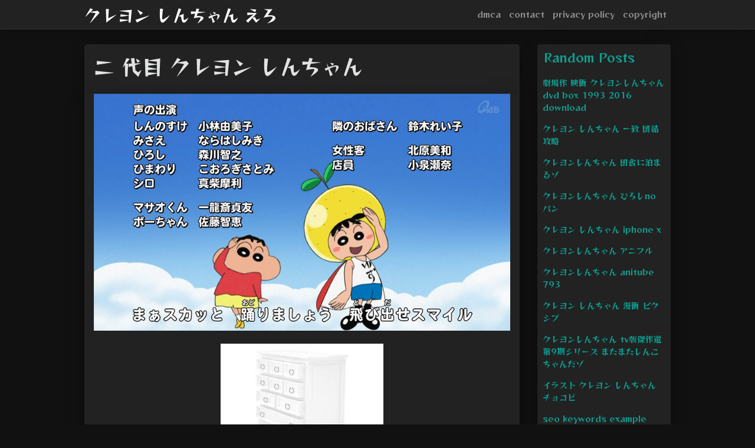

--- FILE ---
content_type: text/html; charset=utf-8
request_url: https://kureyon-shin-chan-ero.netlify.app/%E4%BA%8C-%E4%BB%A3%E7%9B%AE-%E3%82%AF%E3%83%AC%E3%83%A8%E3%83%B3-%E3%81%97%E3%82%93%E3%81%A1%E3%82%83%E3%82%93.html
body_size: 13279
content:
<!DOCTYPE html><html lang="en"><head>
	<!-- Required meta tags -->
	<meta charset="utf-8">
	<meta name="viewport" content="width=device-width, initial-scale=1, shrink-to-fit=no">
	<!-- Bootstrap CSS -->
	<style type="text/css">svg:not(:root).svg-inline--fa{overflow:visible}.svg-inline--fa{display:inline-block;font-size:inherit;height:1em;overflow:visible;vertical-align:-.125em}.svg-inline--fa.fa-lg{vertical-align:-.225em}.svg-inline--fa.fa-w-1{width:.0625em}.svg-inline--fa.fa-w-2{width:.125em}.svg-inline--fa.fa-w-3{width:.1875em}.svg-inline--fa.fa-w-4{width:.25em}.svg-inline--fa.fa-w-5{width:.3125em}.svg-inline--fa.fa-w-6{width:.375em}.svg-inline--fa.fa-w-7{width:.4375em}.svg-inline--fa.fa-w-8{width:.5em}.svg-inline--fa.fa-w-9{width:.5625em}.svg-inline--fa.fa-w-10{width:.625em}.svg-inline--fa.fa-w-11{width:.6875em}.svg-inline--fa.fa-w-12{width:.75em}.svg-inline--fa.fa-w-13{width:.8125em}.svg-inline--fa.fa-w-14{width:.875em}.svg-inline--fa.fa-w-15{width:.9375em}.svg-inline--fa.fa-w-16{width:1em}.svg-inline--fa.fa-w-17{width:1.0625em}.svg-inline--fa.fa-w-18{width:1.125em}.svg-inline--fa.fa-w-19{width:1.1875em}.svg-inline--fa.fa-w-20{width:1.25em}.svg-inline--fa.fa-pull-left{margin-right:.3em;width:auto}.svg-inline--fa.fa-pull-right{margin-left:.3em;width:auto}.svg-inline--fa.fa-border{height:1.5em}.svg-inline--fa.fa-li{width:2em}.svg-inline--fa.fa-fw{width:1.25em}.fa-layers svg.svg-inline--fa{bottom:0;left:0;margin:auto;position:absolute;right:0;top:0}.fa-layers{display:inline-block;height:1em;position:relative;text-align:center;vertical-align:-.125em;width:1em}.fa-layers svg.svg-inline--fa{-webkit-transform-origin:center center;transform-origin:center center}.fa-layers-counter,.fa-layers-text{display:inline-block;position:absolute;text-align:center}.fa-layers-text{left:50%;top:50%;-webkit-transform:translate(-50%,-50%);transform:translate(-50%,-50%);-webkit-transform-origin:center center;transform-origin:center center}.fa-layers-counter{background-color:#ff253a;border-radius:1em;-webkit-box-sizing:border-box;box-sizing:border-box;color:#fff;height:1.5em;line-height:1;max-width:5em;min-width:1.5em;overflow:hidden;padding:.25em;right:0;text-overflow:ellipsis;top:0;-webkit-transform:scale(.25);transform:scale(.25);-webkit-transform-origin:top right;transform-origin:top right}.fa-layers-bottom-right{bottom:0;right:0;top:auto;-webkit-transform:scale(.25);transform:scale(.25);-webkit-transform-origin:bottom right;transform-origin:bottom right}.fa-layers-bottom-left{bottom:0;left:0;right:auto;top:auto;-webkit-transform:scale(.25);transform:scale(.25);-webkit-transform-origin:bottom left;transform-origin:bottom left}.fa-layers-top-right{right:0;top:0;-webkit-transform:scale(.25);transform:scale(.25);-webkit-transform-origin:top right;transform-origin:top right}.fa-layers-top-left{left:0;right:auto;top:0;-webkit-transform:scale(.25);transform:scale(.25);-webkit-transform-origin:top left;transform-origin:top left}.fa-lg{font-size:1.3333333333em;line-height:.75em;vertical-align:-.0667em}.fa-xs{font-size:.75em}.fa-sm{font-size:.875em}.fa-1x{font-size:1em}.fa-2x{font-size:2em}.fa-3x{font-size:3em}.fa-4x{font-size:4em}.fa-5x{font-size:5em}.fa-6x{font-size:6em}.fa-7x{font-size:7em}.fa-8x{font-size:8em}.fa-9x{font-size:9em}.fa-10x{font-size:10em}.fa-fw{text-align:center;width:1.25em}.fa-ul{list-style-type:none;margin-left:2.5em;padding-left:0}.fa-ul>li{position:relative}.fa-li{left:-2em;position:absolute;text-align:center;width:2em;line-height:inherit}.fa-border{border:solid .08em #eee;border-radius:.1em;padding:.2em .25em .15em}.fa-pull-left{float:left}.fa-pull-right{float:right}.fa.fa-pull-left,.fab.fa-pull-left,.fal.fa-pull-left,.far.fa-pull-left,.fas.fa-pull-left{margin-right:.3em}.fa.fa-pull-right,.fab.fa-pull-right,.fal.fa-pull-right,.far.fa-pull-right,.fas.fa-pull-right{margin-left:.3em}.fa-spin{-webkit-animation:fa-spin 2s infinite linear;animation:fa-spin 2s infinite linear}.fa-pulse{-webkit-animation:fa-spin 1s infinite steps(8);animation:fa-spin 1s infinite steps(8)}@-webkit-keyframes fa-spin{0%{-webkit-transform:rotate(0);transform:rotate(0)}100%{-webkit-transform:rotate(360deg);transform:rotate(360deg)}}@keyframes fa-spin{0%{-webkit-transform:rotate(0);transform:rotate(0)}100%{-webkit-transform:rotate(360deg);transform:rotate(360deg)}}.fa-rotate-90{-webkit-transform:rotate(90deg);transform:rotate(90deg)}.fa-rotate-180{-webkit-transform:rotate(180deg);transform:rotate(180deg)}.fa-rotate-270{-webkit-transform:rotate(270deg);transform:rotate(270deg)}.fa-flip-horizontal{-webkit-transform:scale(-1,1);transform:scale(-1,1)}.fa-flip-vertical{-webkit-transform:scale(1,-1);transform:scale(1,-1)}.fa-flip-both,.fa-flip-horizontal.fa-flip-vertical{-webkit-transform:scale(-1,-1);transform:scale(-1,-1)}:root .fa-flip-both,:root .fa-flip-horizontal,:root .fa-flip-vertical,:root .fa-rotate-180,:root .fa-rotate-270,:root .fa-rotate-90{-webkit-filter:none;filter:none}.fa-stack{display:inline-block;height:2em;position:relative;width:2.5em}.fa-stack-1x,.fa-stack-2x{bottom:0;left:0;margin:auto;position:absolute;right:0;top:0}.svg-inline--fa.fa-stack-1x{height:1em;width:1.25em}.svg-inline--fa.fa-stack-2x{height:2em;width:2.5em}.fa-inverse{color:#fff}.sr-only{border:0;clip:rect(0,0,0,0);height:1px;margin:-1px;overflow:hidden;padding:0;position:absolute;width:1px}.sr-only-focusable:active,.sr-only-focusable:focus{clip:auto;height:auto;margin:0;overflow:visible;position:static;width:auto}.svg-inline--fa .fa-primary{fill:var(--fa-primary-color,currentColor);opacity:1;opacity:var(--fa-primary-opacity,1)}.svg-inline--fa .fa-secondary{fill:var(--fa-secondary-color,currentColor);opacity:.4;opacity:var(--fa-secondary-opacity,.4)}.svg-inline--fa.fa-swap-opacity .fa-primary{opacity:.4;opacity:var(--fa-secondary-opacity,.4)}.svg-inline--fa.fa-swap-opacity .fa-secondary{opacity:1;opacity:var(--fa-primary-opacity,1)}.svg-inline--fa mask .fa-primary,.svg-inline--fa mask .fa-secondary{fill:#000}.fad.fa-inverse{color:#fff}</style><link rel="stylesheet" href="https://stackpath.bootstrapcdn.com/bootstrap/4.1.3/css/bootstrap.min.css" integrity="sha384-MCw98/SFnGE8fJT3GXwEOngsV7Zt27NXFoaoApmYm81iuXoPkFOJwJ8ERdknLPMO" crossorigin="anonymous">
	<link rel="stylesheet" href="https://cdnjs.cloudflare.com/ajax/libs/twitter-bootstrap/4.4.1/css/bootstrap.min.css" integrity="sha256-L/W5Wfqfa0sdBNIKN9cG6QA5F2qx4qICmU2VgLruv9Y=" crossorigin="anonymous">
	<link rel="stylesheet" href="https://cdnjs.cloudflare.com/ajax/libs/lightbox2/2.11.1/css/lightbox.min.css" integrity="sha256-tBxlolRHP9uMsEFKVk+hk//ekOlXOixLKvye5W2WR5c=" crossorigin="anonymous">
	<link href="https://fonts.googleapis.com/css?family=Reggae+One" rel="stylesheet">

	<style type="text/css">
.posts-image h2 a,body,html{color:#e1e2e3}.posts-gallery,.posts-image,.posts-picture{display:block}.posts-gallery img,.posts-image img{object-fit:cover;object-position:center}body,html{font-family: 'Reggae One', cursive;font-size:14px;font-weight:400;background:#111}img{max-width:100%}.container{max-width:1024px}.navbar{margin-bottom:25px;border-bottom:1px solid #333;background:#222!important;-webkit-box-shadow:0 0 25px -8px rgba(0,0,0,.75);-moz-box-shadow:0 0 25px -8px rgba(0,0,0,.75);box-shadow:0 0 25px -8px rgba(0,0,0,.75)}.posts-image-content,.widget{-webkit-box-shadow:0 0 25px -8px rgba(0,0,0,.75);-moz-box-shadow:0 0 25px -8px rgba(0,0,0,.75)}.navbar .navbar-brand{margin:0 20px 0 0;font-size:28px;padding:0;line-height:24px}.row.content,.row.footer,.row.header{widthx:auto;max-widthx:100%}.row.footer{padding:30px 0;background:0 0;border-color:#222}.content .col-sm-12{padding:0}.content .col-md-9s{margin-right:-25px}.posts-image{width:50%;float:left}.posts-image-content{width:auto;margin:0 15px 35px 0;position:relative;background:#222;border:1px solid #222;box-shadow:0 0 25px -8px rgba(0,0,0,.75);-webkit-border-radius:5px;-moz-border-radius:5px;border-radius:5px}.posts-image img{width:100%;height:250px;margin-bottom:5px;-webkit-transition:.6s opacity;transition:.6s opacity;-webkit-border-radius:5px 5px 0 0;-moz-border-radius:5px 5px 0 0;border-radius:5px 5px 0 0}.posts-image:hover img{opacity:.8}.posts-image:hovers h2{background:rgba(0,0,0,.7)}.posts-image h2{z-index:2;font-size:20px;padding:5px 10px;text-align:left;-webkit-transition:.6s opacity;transition:.6s background}.posts-picture,.posts-picture img{text-align:center}.posts-image-single .posts-image-content,.posts-image-single:nth-child(5n) .posts-image-content{margin:0 15px 15px 0!important}.posts-images{clear:both}.widget{border:1px solid #222;background:#222;box-shadow:0 0 25px -8px rgba(0,0,0,.75);-webkit-border-radius:5px;-moz-border-radius:5px;border-radius:5px;margin-bottom:20px}.list-group{border:none}.list-group li{padding:0;border:none;background:0 0}.list-group li a{display:block;padding:8px}h3.widget-title{font-size:20px;padding:10px 10px 5px;color:#0d9e90}a{color:#0d9e90;text-decoration:none}.footer{margin-top:21px;padding-top:13px;border-top:1px solid #eee}.posts-single,.posts-singles{border:1px solid #222;background:#222}.footer a{margin:0 15px}.navi{margin:13px 0}.navi a{margin:5px 2px;font-size:95%}.posts-single{padding:15px;-webkit-box-shadow:0 0 25px -8px rgba(0,0,0,.75);-moz-box-shadow:0 0 25px -8px rgba(0,0,0,.75);box-shadow:0 0 25px -8px rgba(0,0,0,.75);-webkit-border-radius:5px 5px 0 0;-moz-border-radius:5px 5px 0 0;border-radius:5px 5px 0 0}.posts-singles{margin-top:-10px;border-top:0;padding:0 15px 15px;-webkit-box-shadow:0 8px 31px -9px rgba(0,0,0,.75);-moz-box-shadow:0 8px 31px -9px rgba(0,0,0,.75);box-shadow:0 8px 31px -9px rgba(0,0,0,.75);-webkit-border-radius:0 0 5px 5px;-moz-border-radius:0 0 5px 5px;border-radius:0 0 5px 5px}.posts-gallery{width:20%;float:left}.posts-gallery-content{border:1px solid #222;width:auto;max-width:100%}.posts-gallery img{width:100%;height:110px}@media  only screen and (min-width:0px) and (max-width:991px){.container{width:auto;max-width:100%}.navbar{padding:5px 0}.navbar .container{width:100%;margin:0 15px}}@media  only screen and (min-width:0px) and (max-width:767px){.content .col-md-3{padding:15px}}@media  only screen and (min-width:481px) and (max-width:640px){.posts-gallery{width:33.3%}}@media  only screen and (min-width:0px) and (max-width:480px){.posts-image{width:100%}.posts-image .posts-image-content{margin-right:0}.posts-gallery{width:50%}}
	</style>
	<title>二 代目 クレヨン しんちゃん</title>
	</head>
<body>
	<main id="main">
		<nav class="navbar navbar-expand-lg navbar-dark bg-light ">
			<div class="container">
		  <a href="/" class="navbar-brand">クレヨン しんちゃん えろ</a>
		  <button class="navbar-toggler" type="button" data-toggle="collapse" data-target="#navbarSupportedContent" aria-controls="navbarSupportedContent" aria-expanded="false" aria-label="Toggle navigation">
			<span class="navbar-toggler-icon"></span>
		  </button>
		  <div class="collapse navbar-collapse" id="navbarSupportedContent">
			<ul class="navbar-nav ml-auto">				
								<li class="nav-item"><a class="nav-link" href="/p/dmca">dmca</a></li>
								<li class="nav-item"><a class="nav-link" href="/p/contact">contact</a></li>
								<li class="nav-item"><a class="nav-link" href="/p/privacy-policy">privacy policy</a></li>
								<li class="nav-item"><a class="nav-link" href="/p/copyright">copyright</a></li>
				 
			</ul> 
			</div>
		  </div>
		</nav>
		<div class="container">  
			<div class="row content">
				<div class="col-md-9"> 
					<div class="col-sm-12">
						
						<div class="posts-single">
	<h1>二 代目 クレヨン しんちゃん</h1>

		
	<div class="navi text-left">
			</div>

						<center><!--ads/artikel.txt--></center>
<center><!--ads/feed.txt--></center>

<div id="container-e04811c36e1795ebce8913c392daa0e2"></div>
					</div> 
					<div class="col-sm-12">					
							<div class="posts-singles">		
		<div class="posts-content"> 
			<div class="text-left">
				<h3></h3>
				<center> </center>
				<p class="text-center"><img src="https://cdn-ak.f.st-hatena.com/images/fotolife/m/mouseion/20180706/20180706193858.jpg" style="margin-bottom: 8px;"></p>
				<center><!--ads/300x250.txt--></center>

							</div> 
		</div> 
			
												<div class="posts-picture"> 
						<a href="https://stat.ameba.jp/user_images/20180707/10/shinmirai-jp/9a/8d/j/o1280072014224641756.jpg?caw=800" data-lightbox="roadtrip" data-title="クレヨンしんちゃん ２代目 野原しんのすけ オーディションからデビュー">
							<img class="img-fluid" src="https://encrypted-tbn0.gstatic.com/images?q=tbn:ANd9GcQh_l3eQ5xwiPy07kGEXjmjgmBKBRB7H2mRxCGhv1tFWg5c_mWT" alt="クレヨンしんちゃん ２代目 野原しんのすけ オーディションからデビュー" onerror="this.onerror=null;this.src='https://encrypted-tbn0.gstatic.com/images?q=tbn:ANd9GcQh_l3eQ5xwiPy07kGEXjmjgmBKBRB7H2mRxCGhv1tFWg5c_mWT';"></a>
						<p class="text-center">クレヨンしんちゃん ２代目 野原しんのすけ オーディションからデビュー</p> 
					</div>
									<div class="posts-picture"> 
						<a href="https://stat.ameba.jp/user_images/20180707/00/r-c-h05/82/8b/j/o0960053914224506662.jpg" data-lightbox="roadtrip" data-title="ameblo jp">
							<img class="img-fluid" src="https://encrypted-tbn0.gstatic.com/images?q=tbn:ANd9GcQh_l3eQ5xwiPy07kGEXjmjgmBKBRB7H2mRxCGhv1tFWg5c_mWT" alt="ameblo jp" onerror="this.onerror=null;this.src='https://encrypted-tbn0.gstatic.com/images?q=tbn:ANd9GcQh_l3eQ5xwiPy07kGEXjmjgmBKBRB7H2mRxCGhv1tFWg5c_mWT';"></a>
						<p class="text-center">ameblo jp</p> 
					</div>
									<div class="posts-picture"> 
						<a href="https://pbs.twimg.com/media/DhallTfU8AEXMmI.jpg" data-lightbox="roadtrip" data-title="970話まとめ クレヨンしんちゃん 声やっぱり違和感あるな笑 声すごい違和感ある 違和感すごい笑 アニメレーダー">
							<img class="img-fluid" src="https://encrypted-tbn0.gstatic.com/images?q=tbn:ANd9GcQh_l3eQ5xwiPy07kGEXjmjgmBKBRB7H2mRxCGhv1tFWg5c_mWT" alt="970話まとめ クレヨンしんちゃん 声やっぱり違和感あるな笑 声すごい違和感ある 違和感すごい笑 アニメレーダー" onerror="this.onerror=null;this.src='https://encrypted-tbn0.gstatic.com/images?q=tbn:ANd9GcQh_l3eQ5xwiPy07kGEXjmjgmBKBRB7H2mRxCGhv1tFWg5c_mWT';"></a>
						<p class="text-center">970話まとめ クレヨンしんちゃん 声やっぱり違和感あるな笑 声すごい違和感ある 違和感すごい笑 アニメレーダー</p> 
					</div>
									<div class="posts-picture"> 
						<a href="https://images-na.ssl-images-amazon.com/images/I/61PGgqHLyQL._AC_SY445_.jpg" data-lightbox="roadtrip" data-title="映画 クレヨンしんちゃん ちょー嵐を呼ぶ 金矛の勇者 dvd">
							<img class="img-fluid" src="https://encrypted-tbn0.gstatic.com/images?q=tbn:ANd9GcQh_l3eQ5xwiPy07kGEXjmjgmBKBRB7H2mRxCGhv1tFWg5c_mWT" alt="映画 クレヨンしんちゃん ちょー嵐を呼ぶ 金矛の勇者 dvd" onerror="this.onerror=null;this.src='https://encrypted-tbn0.gstatic.com/images?q=tbn:ANd9GcQh_l3eQ5xwiPy07kGEXjmjgmBKBRB7H2mRxCGhv1tFWg5c_mWT';"></a>
						<p class="text-center">映画 クレヨンしんちゃん ちょー嵐を呼ぶ 金矛の勇者 dvd</p> 
					</div>
									<div class="posts-picture"> 
						<a href="https://livedoor.blogimg.jp/jin115/imgs/d/f/df902ce8.jpg" data-lightbox="roadtrip" data-title="クレヨンしんちゃん 二代目しんのすけの最初のセリフがこちら 声も違和感なくて好評だゾ オレ的ゲーム速報 刃">
							<img class="img-fluid" src="https://encrypted-tbn0.gstatic.com/images?q=tbn:ANd9GcQh_l3eQ5xwiPy07kGEXjmjgmBKBRB7H2mRxCGhv1tFWg5c_mWT" alt="クレヨンしんちゃん 二代目しんのすけの最初のセリフがこちら 声も違和感なくて好評だゾ オレ的ゲーム速報 刃" onerror="this.onerror=null;this.src='https://encrypted-tbn0.gstatic.com/images?q=tbn:ANd9GcQh_l3eQ5xwiPy07kGEXjmjgmBKBRB7H2mRxCGhv1tFWg5c_mWT';"></a>
						<p class="text-center">クレヨンしんちゃん 二代目しんのすけの最初のセリフがこちら 声も違和感なくて好評だゾ オレ的ゲーム速報 刃</p> 
					</div>
									<div class="posts-picture"> 
						<a href="https://images.ciatr.jp/2017/04/w_828/syP3Tyvx6IV4YzrXQrjieUeDsD0kBspogKGuL2en.jpeg" data-lightbox="roadtrip" data-title="クレヨンしんちゃん の主なキャラクター 声優一覧 2代目しんちゃんに小林由美子 ciatr シアター">
							<img class="img-fluid" src="https://encrypted-tbn0.gstatic.com/images?q=tbn:ANd9GcQh_l3eQ5xwiPy07kGEXjmjgmBKBRB7H2mRxCGhv1tFWg5c_mWT" alt="クレヨンしんちゃん の主なキャラクター 声優一覧 2代目しんちゃんに小林由美子 ciatr シアター" onerror="this.onerror=null;this.src='https://encrypted-tbn0.gstatic.com/images?q=tbn:ANd9GcQh_l3eQ5xwiPy07kGEXjmjgmBKBRB7H2mRxCGhv1tFWg5c_mWT';"></a>
						<p class="text-center">クレヨンしんちゃん の主なキャラクター 声優一覧 2代目しんちゃんに小林由美子 ciatr シアター</p> 
					</div>
									<div class="posts-picture"> 
						<a href="https://i.pinimg.com/736x/ce/6f/9f/ce6f9fdf8e8b639fda04f1f349950593.jpg" data-lightbox="roadtrip" data-title="クレヨンしんちゃん airpod保護 初代第二代目汎用 かわいい アニメ風 スタイリッシュ カラビナ付き airpodsカバー ケース 保護 汎用">
							<img class="img-fluid" src="https://encrypted-tbn0.gstatic.com/images?q=tbn:ANd9GcQh_l3eQ5xwiPy07kGEXjmjgmBKBRB7H2mRxCGhv1tFWg5c_mWT" alt="クレヨンしんちゃん airpod保護 初代第二代目汎用 かわいい アニメ風 スタイリッシュ カラビナ付き airpodsカバー ケース 保護 汎用" onerror="this.onerror=null;this.src='https://encrypted-tbn0.gstatic.com/images?q=tbn:ANd9GcQh_l3eQ5xwiPy07kGEXjmjgmBKBRB7H2mRxCGhv1tFWg5c_mWT';"></a>
						<p class="text-center">クレヨンしんちゃん airpod保護 初代第二代目汎用 かわいい アニメ風 スタイリッシュ カラビナ付き airpodsカバー ケース 保護 汎用</p> 
					</div>
									<div class="posts-picture"> 
						<a href="https://img2.animatetimes.com/2019/07/5d36b8791897f_71b877a084e0cd395cbd73f1429525db.jpg" data-lightbox="roadtrip" data-title="アニメ クレヨンしんちゃん 6年ぶりの単独1時間スペシャルが放送 アニメイトタイムズ">
							<img class="img-fluid" src="https://encrypted-tbn0.gstatic.com/images?q=tbn:ANd9GcQh_l3eQ5xwiPy07kGEXjmjgmBKBRB7H2mRxCGhv1tFWg5c_mWT" alt="アニメ クレヨンしんちゃん 6年ぶりの単独1時間スペシャルが放送 アニメイトタイムズ" onerror="this.onerror=null;this.src='https://encrypted-tbn0.gstatic.com/images?q=tbn:ANd9GcQh_l3eQ5xwiPy07kGEXjmjgmBKBRB7H2mRxCGhv1tFWg5c_mWT';"></a>
						<p class="text-center">アニメ クレヨンしんちゃん 6年ぶりの単独1時間スペシャルが放送 アニメイトタイムズ</p> 
					</div>
									<div class="posts-picture"> 
						<a href="https://playnews.xsrv.jp/wp-content/uploads/2018/06/Crayon-movie.png" data-lightbox="roadtrip" data-title="野原しんのすけ2代目の声に違和感 矢島晶子さん卒業理由って何 気になるアニメ速報">
							<img class="img-fluid" src="https://encrypted-tbn0.gstatic.com/images?q=tbn:ANd9GcQh_l3eQ5xwiPy07kGEXjmjgmBKBRB7H2mRxCGhv1tFWg5c_mWT" alt="野原しんのすけ2代目の声に違和感 矢島晶子さん卒業理由って何 気になるアニメ速報" onerror="this.onerror=null;this.src='https://encrypted-tbn0.gstatic.com/images?q=tbn:ANd9GcQh_l3eQ5xwiPy07kGEXjmjgmBKBRB7H2mRxCGhv1tFWg5c_mWT';"></a>
						<p class="text-center">野原しんのすけ2代目の声に違和感 矢島晶子さん卒業理由って何 気になるアニメ速報</p> 
					</div>
									<div class="posts-picture"> 
						<a href="https://eiga.k-img.com/images/anime/news/112931/photo/7da5148829cdb27b/320.jpg?1613456932" data-lightbox="roadtrip" data-title="クレヨンしんちゃん 2代目しんのすけは小林由美子 責任の重さを痛感する毎日 ニュース アニメハック">
							<img class="img-fluid" src="https://encrypted-tbn0.gstatic.com/images?q=tbn:ANd9GcQh_l3eQ5xwiPy07kGEXjmjgmBKBRB7H2mRxCGhv1tFWg5c_mWT" alt="クレヨンしんちゃん 2代目しんのすけは小林由美子 責任の重さを痛感する毎日 ニュース アニメハック" onerror="this.onerror=null;this.src='https://encrypted-tbn0.gstatic.com/images?q=tbn:ANd9GcQh_l3eQ5xwiPy07kGEXjmjgmBKBRB7H2mRxCGhv1tFWg5c_mWT';"></a>
						<p class="text-center">クレヨンしんちゃん 2代目しんのすけは小林由美子 責任の重さを痛感する毎日 ニュース アニメハック</p> 
					</div>
									<div class="posts-picture"> 
						<a href="https://sgs109.com/images/i/articles/1535691640/03.jpg" data-lightbox="roadtrip" data-title="前代未聞 クレヨンしんちゃんのお尻から が噴き出す クレヨンしんちゃん 嵐を呼ぶケツだけ星人加湿器 12月上旬に発売 画像2 sgs109">
							<img class="img-fluid" src="https://encrypted-tbn0.gstatic.com/images?q=tbn:ANd9GcQh_l3eQ5xwiPy07kGEXjmjgmBKBRB7H2mRxCGhv1tFWg5c_mWT" alt="前代未聞 クレヨンしんちゃんのお尻から が噴き出す クレヨンしんちゃん 嵐を呼ぶケツだけ星人加湿器 12月上旬に発売 画像2 sgs109" onerror="this.onerror=null;this.src='https://encrypted-tbn0.gstatic.com/images?q=tbn:ANd9GcQh_l3eQ5xwiPy07kGEXjmjgmBKBRB7H2mRxCGhv1tFWg5c_mWT';"></a>
						<p class="text-center">前代未聞 クレヨンしんちゃんのお尻から が噴き出す クレヨンしんちゃん 嵐を呼ぶケツだけ星人加湿器 12月上旬に発売 画像2 sgs109</p> 
					</div>
									<div class="posts-picture"> 
						<a href="https://geitopi.com/wp-content/uploads/2018061403-2.jpg" data-lightbox="roadtrip" data-title="クレヨンしんちゃん2代目声優決定 矢島晶子が降板し小林由美子が後任 交代後の初放送日は7月6日に 今日の最新芸能ゴシップニュースサイト 芸トピ">
							<img class="img-fluid" src="https://encrypted-tbn0.gstatic.com/images?q=tbn:ANd9GcQh_l3eQ5xwiPy07kGEXjmjgmBKBRB7H2mRxCGhv1tFWg5c_mWT" alt="クレヨンしんちゃん2代目声優決定 矢島晶子が降板し小林由美子が後任 交代後の初放送日は7月6日に 今日の最新芸能ゴシップニュースサイト 芸トピ" onerror="this.onerror=null;this.src='https://encrypted-tbn0.gstatic.com/images?q=tbn:ANd9GcQh_l3eQ5xwiPy07kGEXjmjgmBKBRB7H2mRxCGhv1tFWg5c_mWT';"></a>
						<p class="text-center">クレヨンしんちゃん2代目声優決定 矢島晶子が降板し小林由美子が後任 交代後の初放送日は7月6日に 今日の最新芸能ゴシップニュースサイト 芸トピ</p> 
					</div>
									<div class="posts-picture"> 
						<a href="https://mnsatlas.com/wordpress/wp-content/uploads/2018/06/71JUH3wPoRL._SL1000_.jpg" data-lightbox="roadtrip" data-title="クレヨンしんちゃん 声優情報はリークされていた youtubeに謎の動画 atlas">
							<img class="img-fluid" src="https://encrypted-tbn0.gstatic.com/images?q=tbn:ANd9GcQh_l3eQ5xwiPy07kGEXjmjgmBKBRB7H2mRxCGhv1tFWg5c_mWT" alt="クレヨンしんちゃん 声優情報はリークされていた youtubeに謎の動画 atlas" onerror="this.onerror=null;this.src='https://encrypted-tbn0.gstatic.com/images?q=tbn:ANd9GcQh_l3eQ5xwiPy07kGEXjmjgmBKBRB7H2mRxCGhv1tFWg5c_mWT';"></a>
						<p class="text-center">クレヨンしんちゃん 声優情報はリークされていた youtubeに謎の動画 atlas</p> 
					</div>
									<div class="posts-picture"> 
						<a href="https://news.mynavi.jp/article/20180202-579691/index_images/index.jpg/iapp" data-lightbox="roadtrip" data-title="クレヨンしんちゃん 2代目しんのすけ役は声優 小林由美子に決定 マイナビニュース">
							<img class="img-fluid" src="https://encrypted-tbn0.gstatic.com/images?q=tbn:ANd9GcQh_l3eQ5xwiPy07kGEXjmjgmBKBRB7H2mRxCGhv1tFWg5c_mWT" alt="クレヨンしんちゃん 2代目しんのすけ役は声優 小林由美子に決定 マイナビニュース" onerror="this.onerror=null;this.src='https://encrypted-tbn0.gstatic.com/images?q=tbn:ANd9GcQh_l3eQ5xwiPy07kGEXjmjgmBKBRB7H2mRxCGhv1tFWg5c_mWT';"></a>
						<p class="text-center">クレヨンしんちゃん 2代目しんのすけ役は声優 小林由美子に決定 マイナビニュース</p> 
					</div>
									<div class="posts-picture"> 
						<a href="https://moviewalker.jp/api/resizeimage/news/article/1006719/10050421?h=500" data-lightbox="roadtrip" data-title="クレヨンしんちゃん の原点を再構築 傑作 ラクガキングダム 創作秘話を 京極尚彦監督 近藤慶一プロデューサーが明かす 2ページ目 最新の映画ニュースならmovie walker press">
							<img class="img-fluid" src="https://moviewalker.jp/api/resizeimage/news/article/1006719/10050421?h=500" alt="クレヨンしんちゃん の原点を再構築 傑作 ラクガキングダム 創作秘話を 京極尚彦監督 近藤慶一プロデューサーが明かす 2ページ目 最新の映画ニュースならmovie walker press" onerror="this.onerror=null;this.src='https://encrypted-tbn0.gstatic.com/images?q=tbn:ANd9GcQh_l3eQ5xwiPy07kGEXjmjgmBKBRB7H2mRxCGhv1tFWg5c_mWT';"></a>
						<p class="text-center">クレヨンしんちゃん の原点を再構築 傑作 ラクガキングダム 創作秘話を 京極尚彦監督 近藤慶一プロデューサーが明かす 2ページ目 最新の映画ニュースならmovie walker press</p> 
					</div>
									<div class="posts-picture"> 
						<a href="https://img-mdpr.freetls.fastly.net/article/DWa5/nm/DWa5C1ULq6llpeU8C-rBUnSrCComRldaaeMgTUAI2tw.jpg?width=250&amp;enable=upscale&amp;crop=250:250,offset-y0&amp;auto=webp" data-lightbox="roadtrip" data-title="クレヨンしんちゃん 2代目しんのすけ声優 小林由美子が初登場 ネットの反応は モデルプレス">
							<img class="img-fluid" src="https://encrypted-tbn0.gstatic.com/images?q=tbn:ANd9GcQh_l3eQ5xwiPy07kGEXjmjgmBKBRB7H2mRxCGhv1tFWg5c_mWT" alt="クレヨンしんちゃん 2代目しんのすけ声優 小林由美子が初登場 ネットの反応は モデルプレス" onerror="this.onerror=null;this.src='https://encrypted-tbn0.gstatic.com/images?q=tbn:ANd9GcQh_l3eQ5xwiPy07kGEXjmjgmBKBRB7H2mRxCGhv1tFWg5c_mWT';"></a>
						<p class="text-center">クレヨンしんちゃん 2代目しんのすけ声優 小林由美子が初登場 ネットの反応は モデルプレス</p> 
					</div>
									<div class="posts-picture"> 
						<a href="https://geitopi.com/wp-content/uploads/20180614031.jpg" data-lightbox="roadtrip" data-title="クレヨンしんちゃん2代目声優決定 矢島晶子が降板し小林由美子が後任 交代後の初放送日は7月6日に 今日の最新芸能ゴシップニュースサイト 芸トピ">
							<img class="img-fluid" src="https://encrypted-tbn0.gstatic.com/images?q=tbn:ANd9GcQh_l3eQ5xwiPy07kGEXjmjgmBKBRB7H2mRxCGhv1tFWg5c_mWT" alt="クレヨンしんちゃん2代目声優決定 矢島晶子が降板し小林由美子が後任 交代後の初放送日は7月6日に 今日の最新芸能ゴシップニュースサイト 芸トピ" onerror="this.onerror=null;this.src='https://encrypted-tbn0.gstatic.com/images?q=tbn:ANd9GcQh_l3eQ5xwiPy07kGEXjmjgmBKBRB7H2mRxCGhv1tFWg5c_mWT';"></a>
						<p class="text-center">クレヨンしんちゃん2代目声優決定 矢島晶子が降板し小林由美子が後任 交代後の初放送日は7月6日に 今日の最新芸能ゴシップニュースサイト 芸トピ</p> 
					</div>
									<div class="posts-picture"> 
						<a href="https://movinia.com/wp/wp-content/uploads/2019/04/shinchan_ushinawaretahiroshi02.jpg" data-lightbox="roadtrip" data-title="クレヨンしんちゃん新婚旅行ハリケーン 失われたひろし あらすじ予告 感想">
							<img class="img-fluid" src="https://encrypted-tbn0.gstatic.com/images?q=tbn:ANd9GcQh_l3eQ5xwiPy07kGEXjmjgmBKBRB7H2mRxCGhv1tFWg5c_mWT" alt="クレヨンしんちゃん新婚旅行ハリケーン 失われたひろし あらすじ予告 感想" onerror="this.onerror=null;this.src='https://encrypted-tbn0.gstatic.com/images?q=tbn:ANd9GcQh_l3eQ5xwiPy07kGEXjmjgmBKBRB7H2mRxCGhv1tFWg5c_mWT';"></a>
						<p class="text-center">クレヨンしんちゃん新婚旅行ハリケーン 失われたひろし あらすじ予告 感想</p> 
					</div>
									<div class="posts-picture"> 
						<a href="https://geinoutomoking.com/wp-content/uploads/2018/06/kureyon.jpg" data-lightbox="roadtrip" data-title="クレヨンしんちゃん 野原しんのすけの代役となる2代目声優を予想してみた リバティ">
							<img class="img-fluid" src="https://encrypted-tbn0.gstatic.com/images?q=tbn:ANd9GcQh_l3eQ5xwiPy07kGEXjmjgmBKBRB7H2mRxCGhv1tFWg5c_mWT" alt="クレヨンしんちゃん 野原しんのすけの代役となる2代目声優を予想してみた リバティ" onerror="this.onerror=null;this.src='https://encrypted-tbn0.gstatic.com/images?q=tbn:ANd9GcQh_l3eQ5xwiPy07kGEXjmjgmBKBRB7H2mRxCGhv1tFWg5c_mWT';"></a>
						<p class="text-center">クレヨンしんちゃん 野原しんのすけの代役となる2代目声優を予想してみた リバティ</p> 
					</div>
									<div class="posts-picture"> 
						<a href="https://getnews.jp/img/archives/2018/07/kobayashi.jpg" data-lightbox="roadtrip" data-title="二代目 野原しんのすけ 小林由美子さんの クレヨンしんちゃん 初放送 小林さん これからも何卒宜しくお願い致します ガジェット通信 getnews">
							<img class="img-fluid" src="https://encrypted-tbn0.gstatic.com/images?q=tbn:ANd9GcQh_l3eQ5xwiPy07kGEXjmjgmBKBRB7H2mRxCGhv1tFWg5c_mWT" alt="二代目 野原しんのすけ 小林由美子さんの クレヨンしんちゃん 初放送 小林さん これからも何卒宜しくお願い致します ガジェット通信 getnews" onerror="this.onerror=null;this.src='https://encrypted-tbn0.gstatic.com/images?q=tbn:ANd9GcQh_l3eQ5xwiPy07kGEXjmjgmBKBRB7H2mRxCGhv1tFWg5c_mWT';"></a>
						<p class="text-center">二代目 野原しんのすけ 小林由美子さんの クレヨンしんちゃん 初放送 小林さん これからも何卒宜しくお願い致します ガジェット通信 getnews</p> 
					</div>
									<div class="posts-picture"> 
						<a href="https://animeanime.jp/imgs/zoom/146641.jpg" data-lightbox="roadtrip" data-title="クレヨンしんちゃん 2代目野原しんのすけ役の小林由美子ってどんな声優 アニメ アニメ">
							<img class="img-fluid" src="https://encrypted-tbn0.gstatic.com/images?q=tbn:ANd9GcQh_l3eQ5xwiPy07kGEXjmjgmBKBRB7H2mRxCGhv1tFWg5c_mWT" alt="クレヨンしんちゃん 2代目野原しんのすけ役の小林由美子ってどんな声優 アニメ アニメ" onerror="this.onerror=null;this.src='https://encrypted-tbn0.gstatic.com/images?q=tbn:ANd9GcQh_l3eQ5xwiPy07kGEXjmjgmBKBRB7H2mRxCGhv1tFWg5c_mWT';"></a>
						<p class="text-center">クレヨンしんちゃん 2代目野原しんのすけ役の小林由美子ってどんな声優 アニメ アニメ</p> 
					</div>
									<div class="posts-picture"> 
						<a href="http://illuminaters.com/wp-content/uploads/2018/06/00-horz.jpg" data-lightbox="roadtrip" data-title="illuminate">
							<img class="img-fluid" src="https://encrypted-tbn0.gstatic.com/images?q=tbn:ANd9GcQh_l3eQ5xwiPy07kGEXjmjgmBKBRB7H2mRxCGhv1tFWg5c_mWT" alt="illuminate" onerror="this.onerror=null;this.src='https://encrypted-tbn0.gstatic.com/images?q=tbn:ANd9GcQh_l3eQ5xwiPy07kGEXjmjgmBKBRB7H2mRxCGhv1tFWg5c_mWT';"></a>
						<p class="text-center">illuminate</p> 
					</div>
									<div class="posts-picture"> 
						<a href="https://www.sponichi.co.jp/entertainment/news/2018/07/02/jpeg/20180702s00041000089000p_view.jpg" data-lightbox="roadtrip" data-title="矢島晶子卒業 クレヨンしんちゃん ８ ５ 最後のセリフは オラ 毎日楽しい スポニチ sponichi annex 芸能">
							<img class="img-fluid" src="https://encrypted-tbn0.gstatic.com/images?q=tbn:ANd9GcQh_l3eQ5xwiPy07kGEXjmjgmBKBRB7H2mRxCGhv1tFWg5c_mWT" alt="矢島晶子卒業 クレヨンしんちゃん ８ ５ 最後のセリフは オラ 毎日楽しい スポニチ sponichi annex 芸能" onerror="this.onerror=null;this.src='https://encrypted-tbn0.gstatic.com/images?q=tbn:ANd9GcQh_l3eQ5xwiPy07kGEXjmjgmBKBRB7H2mRxCGhv1tFWg5c_mWT';"></a>
						<p class="text-center">矢島晶子卒業 クレヨンしんちゃん ８ ５ 最後のセリフは オラ 毎日楽しい スポニチ sponichi annex 芸能</p> 
					</div>
									<div class="posts-picture"> 
						<a href="https://upload.wikimedia.org/wikipedia/commons/thumb/7/7f/Nohara_family.PNG/300px-Nohara_family.PNG" data-lightbox="roadtrip" data-title="クレヨンしんちゃんの登場人物一覧 wikipedia">
							<img class="img-fluid" src="https://upload.wikimedia.org/wikipedia/commons/thumb/7/7f/Nohara_family.PNG/300px-Nohara_family.PNG" alt="クレヨンしんちゃんの登場人物一覧 wikipedia" onerror="this.onerror=null;this.src='https://encrypted-tbn0.gstatic.com/images?q=tbn:ANd9GcQh_l3eQ5xwiPy07kGEXjmjgmBKBRB7H2mRxCGhv1tFWg5c_mWT';"></a>
						<p class="text-center">クレヨンしんちゃんの登場人物一覧 wikipedia</p> 
					</div>
									<div class="posts-picture"> 
						<a href="https://akiba-souken.k-img.com/assets/images/vote/000/049/49985.jpg" data-lightbox="roadtrip" data-title="投票 ２代目 クレヨンしんちゃん は アキバ総研">
							<img class="img-fluid" src="https://encrypted-tbn0.gstatic.com/images?q=tbn:ANd9GcQh_l3eQ5xwiPy07kGEXjmjgmBKBRB7H2mRxCGhv1tFWg5c_mWT" alt="投票 ２代目 クレヨンしんちゃん は アキバ総研" onerror="this.onerror=null;this.src='https://encrypted-tbn0.gstatic.com/images?q=tbn:ANd9GcQh_l3eQ5xwiPy07kGEXjmjgmBKBRB7H2mRxCGhv1tFWg5c_mWT';"></a>
						<p class="text-center">投票 ２代目 クレヨンしんちゃん は アキバ総研</p> 
					</div>
									<div class="posts-picture"> 
						<a href="https://i.ytimg.com/vi/iqJB0FBmRtg/maxresdefault.jpg" data-lightbox="roadtrip" data-title="しんちゃん声優 小林由美子 ファンを全力で楽しませたい ぶりぶりざえもん役 神谷浩史とのエピソードも 映画クレヨンしんちゃん 激突 ラクガキングダムとほぼ四人の勇者 インタビュー">
							<img class="img-fluid" src="https://encrypted-tbn0.gstatic.com/images?q=tbn:ANd9GcQh_l3eQ5xwiPy07kGEXjmjgmBKBRB7H2mRxCGhv1tFWg5c_mWT" alt="しんちゃん声優 小林由美子 ファンを全力で楽しませたい ぶりぶりざえもん役 神谷浩史とのエピソードも 映画クレヨンしんちゃん 激突 ラクガキングダムとほぼ四人の勇者 インタビュー" onerror="this.onerror=null;this.src='https://encrypted-tbn0.gstatic.com/images?q=tbn:ANd9GcQh_l3eQ5xwiPy07kGEXjmjgmBKBRB7H2mRxCGhv1tFWg5c_mWT';"></a>
						<p class="text-center">しんちゃん声優 小林由美子 ファンを全力で楽しませたい ぶりぶりざえもん役 神谷浩史とのエピソードも 映画クレヨンしんちゃん 激突 ラクガキングダムとほぼ四人の勇者 インタビュー</p> 
					</div>
									<div class="posts-picture"> 
						<a href="https://moviewalker.jp/api/resizeimage/news/article/212638/1309175?w=615" data-lightbox="roadtrip" data-title="クレヨンしんちゃん とラクガキたちが世界をオタスケ 映画最新作の予告 ポスターが到着 最新の映画ニュースならmovie walker press">
							<img class="img-fluid" src="https://moviewalker.jp/api/resizeimage/news/article/212638/1309175?w=615" alt="クレヨンしんちゃん とラクガキたちが世界をオタスケ 映画最新作の予告 ポスターが到着 最新の映画ニュースならmovie walker press" onerror="this.onerror=null;this.src='https://encrypted-tbn0.gstatic.com/images?q=tbn:ANd9GcQh_l3eQ5xwiPy07kGEXjmjgmBKBRB7H2mRxCGhv1tFWg5c_mWT';"></a>
						<p class="text-center">クレヨンしんちゃん とラクガキたちが世界をオタスケ 映画最新作の予告 ポスターが到着 最新の映画ニュースならmovie walker press</p> 
					</div>
									<div class="posts-picture"> 
						<a href="https://www.toho.co.jp/movie/news_images/190420sub1.jpg" data-lightbox="roadtrip" data-title="二代目 野原しんのすけ声優の小林由美子 初の劇場版公開に感無量 br 映画クレヨンしんちゃん 新婚旅行ハリケーン 失われたひろし br 公開記念舞台挨拶 映画 映像 東宝web site">
							<img class="img-fluid" src="https://encrypted-tbn0.gstatic.com/images?q=tbn:ANd9GcQh_l3eQ5xwiPy07kGEXjmjgmBKBRB7H2mRxCGhv1tFWg5c_mWT" alt="二代目 野原しんのすけ声優の小林由美子 初の劇場版公開に感無量 br 映画クレヨンしんちゃん 新婚旅行ハリケーン 失われたひろし br 公開記念舞台挨拶 映画 映像 東宝web site" onerror="this.onerror=null;this.src='https://encrypted-tbn0.gstatic.com/images?q=tbn:ANd9GcQh_l3eQ5xwiPy07kGEXjmjgmBKBRB7H2mRxCGhv1tFWg5c_mWT';"></a>
						<p class="text-center">二代目 野原しんのすけ声優の小林由美子 初の劇場版公開に感無量 br 映画クレヨンしんちゃん 新婚旅行ハリケーン 失われたひろし br 公開記念舞台挨拶 映画 映像 東宝web site</p> 
					</div>
									<div class="posts-picture"> 
						<a href="https://pbs.twimg.com/media/DUjlM0EUMAAFlUA.jpg" data-lightbox="roadtrip" data-title="嘲笑のひよこ すすき en twitter ぶりぶりざえもん 二代目 神谷浩史さんの演じるアニメキャラと言えば クレヨンしんちゃん クレしん 声優 神谷浩史生誕祭 神谷浩史生誕祭2018 kamiya 2018 bd">
							<img class="img-fluid" src="https://encrypted-tbn0.gstatic.com/images?q=tbn:ANd9GcQh_l3eQ5xwiPy07kGEXjmjgmBKBRB7H2mRxCGhv1tFWg5c_mWT" alt="嘲笑のひよこ すすき en twitter ぶりぶりざえもん 二代目 神谷浩史さんの演じるアニメキャラと言えば クレヨンしんちゃん クレしん 声優 神谷浩史生誕祭 神谷浩史生誕祭2018 kamiya 2018 bd" onerror="this.onerror=null;this.src='https://encrypted-tbn0.gstatic.com/images?q=tbn:ANd9GcQh_l3eQ5xwiPy07kGEXjmjgmBKBRB7H2mRxCGhv1tFWg5c_mWT';"></a>
						<p class="text-center">嘲笑のひよこ すすき en twitter ぶりぶりざえもん 二代目 神谷浩史さんの演じるアニメキャラと言えば クレヨンしんちゃん クレしん 声優 神谷浩史生誕祭 神谷浩史生誕祭2018 kamiya 2018 bd</p> 
					</div>
									<div class="posts-picture"> 
						<a href="https://geitopi.com/wp-content/uploads/2018070607.jpg" data-lightbox="roadtrip" data-title="クレヨンしんちゃん声優交代 2代目 小林由美子の声に視聴者の反応は 初代 矢島晶子と違い違和感の声も 今日の最新芸能ゴシップニュースサイト 芸トピ">
							<img class="img-fluid" src="https://encrypted-tbn0.gstatic.com/images?q=tbn:ANd9GcQh_l3eQ5xwiPy07kGEXjmjgmBKBRB7H2mRxCGhv1tFWg5c_mWT" alt="クレヨンしんちゃん声優交代 2代目 小林由美子の声に視聴者の反応は 初代 矢島晶子と違い違和感の声も 今日の最新芸能ゴシップニュースサイト 芸トピ" onerror="this.onerror=null;this.src='https://encrypted-tbn0.gstatic.com/images?q=tbn:ANd9GcQh_l3eQ5xwiPy07kGEXjmjgmBKBRB7H2mRxCGhv1tFWg5c_mWT';"></a>
						<p class="text-center">クレヨンしんちゃん声優交代 2代目 小林由美子の声に視聴者の反応は 初代 矢島晶子と違い違和感の声も 今日の最新芸能ゴシップニュースサイト 芸トピ</p> 
					</div>
								<center><!--ads/artikel.txt--></center>
				<center> You May Like <div class="list-group">  
										<li class="list-group-item"><a href="/%E3%82%AF%E3%83%AC%E3%83%A8%E3%83%B3-%E3%81%97%E3%82%93%E3%81%A1%E3%82%83%E3%82%93-%E5%9B%9E.html">クレヨン しんちゃん 回</a></li>
							
													<li class="list-group-item"><a href="/%E3%82%AF%E3%83%AC%E3%83%A8%E3%83%B3-%E3%81%97%E3%82%93%E3%81%A1%E3%82%83%E3%82%93-%E5%90%8D%E6%9B%B2.html">クレヨン しんちゃん 名曲</a></li>
							
													<li class="list-group-item"><a href="/%E3%82%AF%E3%83%AC%E3%83%A8%E3%83%B3-%E3%81%97%E3%82%93%E3%81%A1%E3%82%83%E3%82%93-%E5%90%8D%E8%A8%80-%E3%81%BE%E3%81%A8%E3%82%81.html">クレヨン しんちゃん 名言 まとめ</a></li>
							
													<li class="list-group-item"><a href="/%E3%82%AF%E3%83%AC%E3%83%A8%E3%83%B3-%E3%81%97%E3%82%93%E3%81%A1%E3%82%83%E3%82%93-%E5%9B%9B-%E3%82%B3%E3%83%9E-%E6%BC%AB%E7%94%BB.html">クレヨン しんちゃん 四 コマ 漫画</a></li>
							
													<li class="list-group-item"><a href="/%E3%82%AF%E3%83%AC%E3%83%A8%E3%83%B3-%E3%81%97%E3%82%93%E3%81%A1%E3%82%83%E3%82%93-%E5%91%B3%E5%99%8C%E6%B1%81.html">クレヨン しんちゃん 味噌汁</a></li>
							
						 </div><!--ads/300x250.txt--> </center> 
					
			
			
												<div class="posts-gallery">
						<div class="posts-gallery-content">
							<a href="https://news.mynavi.jp/article/20170523-a205/index_images/index.jpg/iapp" data-lightbox="roadtrip" data-title="クレヨンしんちゃん 2代目しんのすけ役は声優 小林由美子に決定 マイナビニュース">
								<img class="img-fluid" src="https://encrypted-tbn0.gstatic.com/images?q=tbn:ANd9GcQh_l3eQ5xwiPy07kGEXjmjgmBKBRB7H2mRxCGhv1tFWg5c_mWT" alt="クレヨンしんちゃん 2代目しんのすけ役は声優 小林由美子に決定 マイナビニュース" onerror="this.onerror=null;this.src='https://encrypted-tbn0.gstatic.com/images?q=tbn:ANd9GcQh_l3eQ5xwiPy07kGEXjmjgmBKBRB7H2mRxCGhv1tFWg5c_mWT';"></a>				
					</div>
					</div>
									<div class="posts-gallery">
						<div class="posts-gallery-content">
							<a href="https://pbs.twimg.com/media/DfoIbAmU0AAmrev.jpg:medium" data-lightbox="roadtrip" data-title="２代目クレヨンしんちゃんは小林由美子さんに決定 すかさず 衛おめでとう と祝う声 togetter">
								<img class="img-fluid" src="https://encrypted-tbn0.gstatic.com/images?q=tbn:ANd9GcQh_l3eQ5xwiPy07kGEXjmjgmBKBRB7H2mRxCGhv1tFWg5c_mWT" alt="２代目クレヨンしんちゃんは小林由美子さんに決定 すかさず 衛おめでとう と祝う声 togetter" onerror="this.onerror=null;this.src='https://encrypted-tbn0.gstatic.com/images?q=tbn:ANd9GcQh_l3eQ5xwiPy07kGEXjmjgmBKBRB7H2mRxCGhv1tFWg5c_mWT';"></a>				
					</div>
					</div>
									<div class="posts-gallery">
						<div class="posts-gallery-content">
							<a href="https://marog01.com/wp-content/uploads/2018/06/-e1528962354185.jpg" data-lightbox="roadtrip" data-title="小林由美子が2代目しんのすけに決定 って誰 性格や評判 代表作は まろぐ marog まろぐ marog">
								<img class="img-fluid" src="https://encrypted-tbn0.gstatic.com/images?q=tbn:ANd9GcQh_l3eQ5xwiPy07kGEXjmjgmBKBRB7H2mRxCGhv1tFWg5c_mWT" alt="小林由美子が2代目しんのすけに決定 って誰 性格や評判 代表作は まろぐ marog まろぐ marog" onerror="this.onerror=null;this.src='https://encrypted-tbn0.gstatic.com/images?q=tbn:ANd9GcQh_l3eQ5xwiPy07kGEXjmjgmBKBRB7H2mRxCGhv1tFWg5c_mWT';"></a>				
					</div>
					</div>
									<div class="posts-gallery">
						<div class="posts-gallery-content">
							<a href="https://images-fe.ssl-images-amazon.com/images/I/61kEiHtYUvL.jpg" data-lightbox="roadtrip" data-title="矢島晶子 クレヨンしんちゃん ２代目しんのすけ声優に小林由美子 光栄とともに責任の重さ痛感 みんみん芸速 w">
								<img class="img-fluid" src="https://encrypted-tbn0.gstatic.com/images?q=tbn:ANd9GcQh_l3eQ5xwiPy07kGEXjmjgmBKBRB7H2mRxCGhv1tFWg5c_mWT" alt="矢島晶子 クレヨンしんちゃん ２代目しんのすけ声優に小林由美子 光栄とともに責任の重さ痛感 みんみん芸速 w" onerror="this.onerror=null;this.src='https://encrypted-tbn0.gstatic.com/images?q=tbn:ANd9GcQh_l3eQ5xwiPy07kGEXjmjgmBKBRB7H2mRxCGhv1tFWg5c_mWT';"></a>				
					</div>
					</div>
									<div class="posts-gallery">
						<div class="posts-gallery-content">
							<a href="https://eiga.k-img.com/images/anime/news/106537/photo/a7487869baaebb28/320.jpg?1528952093" data-lightbox="roadtrip" data-title="クレヨンしんちゃん 2代目しんのすけは小林由美子 責任の重さを痛感する毎日 ニュース アニメハック">
								<img class="img-fluid" src="https://encrypted-tbn0.gstatic.com/images?q=tbn:ANd9GcQh_l3eQ5xwiPy07kGEXjmjgmBKBRB7H2mRxCGhv1tFWg5c_mWT" alt="クレヨンしんちゃん 2代目しんのすけは小林由美子 責任の重さを痛感する毎日 ニュース アニメハック" onerror="this.onerror=null;this.src='https://encrypted-tbn0.gstatic.com/images?q=tbn:ANd9GcQh_l3eQ5xwiPy07kGEXjmjgmBKBRB7H2mRxCGhv1tFWg5c_mWT';"></a>				
					</div>
					</div>
									<div class="posts-gallery">
						<div class="posts-gallery-content">
							<a href="https://moviewalker.jp/api/resizeimage/news/article/203258/1232688?w=615" data-lightbox="roadtrip" data-title="今度はラクガキで世界を救うゾ 劇場版 クレヨンしんちゃん 最新作が2020年gw公開 最新の映画ニュースならmovie walker press">
								<img class="img-fluid" src="https://moviewalker.jp/api/resizeimage/news/article/203258/1232688?w=615" alt="今度はラクガキで世界を救うゾ 劇場版 クレヨンしんちゃん 最新作が2020年gw公開 最新の映画ニュースならmovie walker press" onerror="this.onerror=null;this.src='https://encrypted-tbn0.gstatic.com/images?q=tbn:ANd9GcQh_l3eQ5xwiPy07kGEXjmjgmBKBRB7H2mRxCGhv1tFWg5c_mWT';"></a>				
					</div>
					</div>
									<div class="posts-gallery">
						<div class="posts-gallery-content">
							<a href="https://contents.oricon.co.jp/upimg/news/20190724/2140817_201907240239465001563915619c.jpg" data-lightbox="roadtrip" data-title="クレヨンしんちゃん ポツンと一軒家 をパロディー化 oricon news">
								<img class="img-fluid" src="https://encrypted-tbn0.gstatic.com/images?q=tbn:ANd9GcQh_l3eQ5xwiPy07kGEXjmjgmBKBRB7H2mRxCGhv1tFWg5c_mWT" alt="クレヨンしんちゃん ポツンと一軒家 をパロディー化 oricon news" onerror="this.onerror=null;this.src='https://encrypted-tbn0.gstatic.com/images?q=tbn:ANd9GcQh_l3eQ5xwiPy07kGEXjmjgmBKBRB7H2mRxCGhv1tFWg5c_mWT';"></a>				
					</div>
					</div>
									<div class="posts-gallery">
						<div class="posts-gallery-content">
							<a href="https://contents.oricon.co.jp/cdn-cgi/image/width=750,quality=85,format=auto/upimg/news/20190420/2134027_201904200477400001555744147e.jpg" data-lightbox="roadtrip" data-title="2代目しんちゃん小林由美子 初の劇場版 感無量です oricon news">
								<img class="img-fluid" src="https://encrypted-tbn0.gstatic.com/images?q=tbn:ANd9GcQh_l3eQ5xwiPy07kGEXjmjgmBKBRB7H2mRxCGhv1tFWg5c_mWT" alt="2代目しんちゃん小林由美子 初の劇場版 感無量です oricon news" onerror="this.onerror=null;this.src='https://encrypted-tbn0.gstatic.com/images?q=tbn:ANd9GcQh_l3eQ5xwiPy07kGEXjmjgmBKBRB7H2mRxCGhv1tFWg5c_mWT';"></a>				
					</div>
					</div>
									<div class="posts-gallery">
						<div class="posts-gallery-content">
							<a href="https://animeanime.jp/imgs/p/jtKDOVlKAvjRrNw8SXAVejagI61Nrq_oqaqr/149140.jpg" data-lightbox="roadtrip" data-title="クレしん 夏休みはカスカベ防衛隊がナンジャタウンに シロのわたあめも アニメ アニメ">
								<img class="img-fluid" src="https://encrypted-tbn0.gstatic.com/images?q=tbn:ANd9GcQh_l3eQ5xwiPy07kGEXjmjgmBKBRB7H2mRxCGhv1tFWg5c_mWT" alt="クレしん 夏休みはカスカベ防衛隊がナンジャタウンに シロのわたあめも アニメ アニメ" onerror="this.onerror=null;this.src='https://encrypted-tbn0.gstatic.com/images?q=tbn:ANd9GcQh_l3eQ5xwiPy07kGEXjmjgmBKBRB7H2mRxCGhv1tFWg5c_mWT';"></a>				
					</div>
					</div>
									<div class="posts-gallery">
						<div class="posts-gallery-content">
							<a href="https://img.cinematoday.jp/a/1UCIEhVg0a7i/_size_640x/_v_1588062607/main.jpg" data-lightbox="roadtrip" data-title="本日放送 クレヨンしんちゃん 藤原啓治さんのひろしフィーチャー回 シネマトゥデイ">
								<img class="img-fluid" src="https://encrypted-tbn0.gstatic.com/images?q=tbn:ANd9GcQh_l3eQ5xwiPy07kGEXjmjgmBKBRB7H2mRxCGhv1tFWg5c_mWT" alt="本日放送 クレヨンしんちゃん 藤原啓治さんのひろしフィーチャー回 シネマトゥデイ" onerror="this.onerror=null;this.src='https://encrypted-tbn0.gstatic.com/images?q=tbn:ANd9GcQh_l3eQ5xwiPy07kGEXjmjgmBKBRB7H2mRxCGhv1tFWg5c_mWT';"></a>				
					</div>
					</div>
									<div class="posts-gallery">
						<div class="posts-gallery-content">
							<a href="https://chie-pctr.c.yimg.jp/dk/iwiz-chie/que-13227890233?w=200&amp;h=200&amp;up=0" data-lightbox="roadtrip" data-title="yahoo japan">
								<img class="img-fluid" src="https://chie-pctr.c.yimg.jp/dk/iwiz-chie/que-13227890233?w=200&amp;h=200&amp;up=0" alt="yahoo japan" onerror="this.onerror=null;this.src='https://encrypted-tbn0.gstatic.com/images?q=tbn:ANd9GcQh_l3eQ5xwiPy07kGEXjmjgmBKBRB7H2mRxCGhv1tFWg5c_mWT';"></a>				
					</div>
					</div>
									<div class="posts-gallery">
						<div class="posts-gallery-content">
							<a href="https://thetv.jp/i/nw/150638/858338.jpg?w=615" data-lightbox="roadtrip" data-title="クレヨンしんちゃん 2代目しんちゃん役に小林由美子が決定 画像2 5 芸能ニュースならザテレビジョン">
								<img class="img-fluid" src="https://encrypted-tbn0.gstatic.com/images?q=tbn:ANd9GcQh_l3eQ5xwiPy07kGEXjmjgmBKBRB7H2mRxCGhv1tFWg5c_mWT" alt="クレヨンしんちゃん 2代目しんちゃん役に小林由美子が決定 画像2 5 芸能ニュースならザテレビジョン" onerror="this.onerror=null;this.src='https://encrypted-tbn0.gstatic.com/images?q=tbn:ANd9GcQh_l3eQ5xwiPy07kGEXjmjgmBKBRB7H2mRxCGhv1tFWg5c_mWT';"></a>				
					</div>
					</div>
									<div class="posts-gallery">
						<div class="posts-gallery-content">
							<a href="https://images.ciatr.jp/2017/04/w_828/4i6WuXT97C0jcML9bHlAOf2gD6monY5o8xQMGdvK.jpeg" data-lightbox="roadtrip" data-title="クレヨンしんちゃん の主なキャラクター 声優一覧 2代目しんちゃんに小林由美子 ciatr シアター">
								<img class="img-fluid" src="https://encrypted-tbn0.gstatic.com/images?q=tbn:ANd9GcQh_l3eQ5xwiPy07kGEXjmjgmBKBRB7H2mRxCGhv1tFWg5c_mWT" alt="クレヨンしんちゃん の主なキャラクター 声優一覧 2代目しんちゃんに小林由美子 ciatr シアター" onerror="this.onerror=null;this.src='https://encrypted-tbn0.gstatic.com/images?q=tbn:ANd9GcQh_l3eQ5xwiPy07kGEXjmjgmBKBRB7H2mRxCGhv1tFWg5c_mWT';"></a>				
					</div>
					</div>
									<div class="posts-gallery">
						<div class="posts-gallery-content">
							<a href="https://imgc.eximg.jp/i=https%253A%252F%252Fs.eximg.jp%252Fexnews%252Ffeed%252FOtapol%252FOtapol_201806_2_2043_1.jpg,zoom=600,quality=70,type=jpg" data-lightbox="roadtrip" data-title="クレヨンしんちゃん 2代目しんちゃんが小林由美子に決定 特徴的なしんちゃんの声をどう演じるのか注目が集まる 2018年6月15日 エキサイトニュース">
								<img class="img-fluid" src="https://encrypted-tbn0.gstatic.com/images?q=tbn:ANd9GcQh_l3eQ5xwiPy07kGEXjmjgmBKBRB7H2mRxCGhv1tFWg5c_mWT" alt="クレヨンしんちゃん 2代目しんちゃんが小林由美子に決定 特徴的なしんちゃんの声をどう演じるのか注目が集まる 2018年6月15日 エキサイトニュース" onerror="this.onerror=null;this.src='https://encrypted-tbn0.gstatic.com/images?q=tbn:ANd9GcQh_l3eQ5xwiPy07kGEXjmjgmBKBRB7H2mRxCGhv1tFWg5c_mWT';"></a>				
					</div>
					</div>
									<div class="posts-gallery">
						<div class="posts-gallery-content">
							<a href="https://img-mdpr.freetls.fastly.net/article/7asB/nm/7asBj_U6gTRzxsTbzswf8cV8g_sUvsNGyase1A85wnI.jpg?auto=webp" data-lightbox="roadtrip" data-title="クレヨンしんちゃん 2代目しんのすけ声優 小林由美子が初登場 ネットの反応は モデルプレス">
								<img class="img-fluid" src="https://encrypted-tbn0.gstatic.com/images?q=tbn:ANd9GcQh_l3eQ5xwiPy07kGEXjmjgmBKBRB7H2mRxCGhv1tFWg5c_mWT" alt="クレヨンしんちゃん 2代目しんのすけ声優 小林由美子が初登場 ネットの反応は モデルプレス" onerror="this.onerror=null;this.src='https://encrypted-tbn0.gstatic.com/images?q=tbn:ANd9GcQh_l3eQ5xwiPy07kGEXjmjgmBKBRB7H2mRxCGhv1tFWg5c_mWT';"></a>				
					</div>
					</div>
									<div class="posts-gallery">
						<div class="posts-gallery-content">
							<a href="https://pbs.twimg.com/media/DDI7ftbUAAAGbBK.jpg" data-lightbox="roadtrip" data-title="クレヨンしんちゃん 嵐を呼ぶセリフ集 on twitter 初代 1992年4月13日 1995年9月25日 2代目 1995年10月9日 1997年9月26日 3代目 1997年10月17日 2004年9月4日 4代目 2004年11月26日 アイキャッチの歴史 https t co nmfh1fsuzv">
								<img class="img-fluid" src="https://encrypted-tbn0.gstatic.com/images?q=tbn:ANd9GcQh_l3eQ5xwiPy07kGEXjmjgmBKBRB7H2mRxCGhv1tFWg5c_mWT" alt="クレヨンしんちゃん 嵐を呼ぶセリフ集 on twitter 初代 1992年4月13日 1995年9月25日 2代目 1995年10月9日 1997年9月26日 3代目 1997年10月17日 2004年9月4日 4代目 2004年11月26日 アイキャッチの歴史 https t co nmfh1fsuzv" onerror="this.onerror=null;this.src='https://encrypted-tbn0.gstatic.com/images?q=tbn:ANd9GcQh_l3eQ5xwiPy07kGEXjmjgmBKBRB7H2mRxCGhv1tFWg5c_mWT';"></a>				
					</div>
					</div>
									<div class="posts-gallery">
						<div class="posts-gallery-content">
							<a href="/search?q=%E3%82%AF%E3%83%AC%E3%83%A8%E3%83%B3%E3%81%97%E3%82%93%E3%81%A1%E3%82%83%E3%82%93%E5%A3%B0%E5%84%AA%E6%AD%BB%E4%BA%A1&amp;tbm=isch" data-lightbox="roadtrip" data-title="クレヨンしんちゃん イラスト">
								<img class="img-fluid" src="https://encrypted-tbn0.gstatic.com/images?q=tbn:ANd9GcQh_l3eQ5xwiPy07kGEXjmjgmBKBRB7H2mRxCGhv1tFWg5c_mWT" alt="クレヨンしんちゃん イラスト" onerror="this.onerror=null;this.src='https://encrypted-tbn0.gstatic.com/images?q=tbn:ANd9GcQh_l3eQ5xwiPy07kGEXjmjgmBKBRB7H2mRxCGhv1tFWg5c_mWT';"></a>				
					</div>
					</div>
									<div class="posts-gallery">
						<div class="posts-gallery-content">
							<a href="https://netatopi.jp/img/ntp/docs/1127/575/02.png" data-lightbox="roadtrip" data-title="クレヨンしんちゃん の二代目野原しんのすけ 小林由美子さんに決定 テレ朝が発表 7 6 金 放送分から小林由美子さん版のしんちゃんが登場 ネタとぴ">
								<img class="img-fluid" src="https://encrypted-tbn0.gstatic.com/images?q=tbn:ANd9GcQh_l3eQ5xwiPy07kGEXjmjgmBKBRB7H2mRxCGhv1tFWg5c_mWT" alt="クレヨンしんちゃん の二代目野原しんのすけ 小林由美子さんに決定 テレ朝が発表 7 6 金 放送分から小林由美子さん版のしんちゃんが登場 ネタとぴ" onerror="this.onerror=null;this.src='https://encrypted-tbn0.gstatic.com/images?q=tbn:ANd9GcQh_l3eQ5xwiPy07kGEXjmjgmBKBRB7H2mRxCGhv1tFWg5c_mWT';"></a>				
					</div>
					</div>
									<div class="posts-gallery">
						<div class="posts-gallery-content">
							<a href="https://livedoor.sp.blogimg.jp/hatima/imgs/5/f/5f219e10.jpg" data-lightbox="roadtrip" data-title="クレヨンしんちゃん 今日の放送からしんのすけの声が小林由美子さんに 違和感ない 違和感しかない 賛否入り交じる はちま起稿">
								<img class="img-fluid" src="https://encrypted-tbn0.gstatic.com/images?q=tbn:ANd9GcQh_l3eQ5xwiPy07kGEXjmjgmBKBRB7H2mRxCGhv1tFWg5c_mWT" alt="クレヨンしんちゃん 今日の放送からしんのすけの声が小林由美子さんに 違和感ない 違和感しかない 賛否入り交じる はちま起稿" onerror="this.onerror=null;this.src='https://encrypted-tbn0.gstatic.com/images?q=tbn:ANd9GcQh_l3eQ5xwiPy07kGEXjmjgmBKBRB7H2mRxCGhv1tFWg5c_mWT';"></a>				
					</div>
					</div>
									<div class="posts-gallery">
						<div class="posts-gallery-content">
							<a href="https://livedoor.blogimg.jp/jin115/imgs/8/4/845f0ba5.png" data-lightbox="roadtrip" data-title="クレヨンしんちゃん 二代目しんのすけの最初のセリフがこちら 声も違和感なくて好評だゾ オレ的ゲーム速報 刃">
								<img class="img-fluid" src="https://encrypted-tbn0.gstatic.com/images?q=tbn:ANd9GcQh_l3eQ5xwiPy07kGEXjmjgmBKBRB7H2mRxCGhv1tFWg5c_mWT" alt="クレヨンしんちゃん 二代目しんのすけの最初のセリフがこちら 声も違和感なくて好評だゾ オレ的ゲーム速報 刃" onerror="this.onerror=null;this.src='https://encrypted-tbn0.gstatic.com/images?q=tbn:ANd9GcQh_l3eQ5xwiPy07kGEXjmjgmBKBRB7H2mRxCGhv1tFWg5c_mWT';"></a>				
					</div>
					</div>
									<div class="posts-gallery">
						<div class="posts-gallery-content">
							<a href="/search?q=%E7%9F%A2%E5%B3%B6%E6%99%B6%E5%AD%90&amp;tbm=isch" data-lightbox="roadtrip" data-title="小林由美子">
								<img class="img-fluid" src="https://encrypted-tbn0.gstatic.com/images?q=tbn:ANd9GcQh_l3eQ5xwiPy07kGEXjmjgmBKBRB7H2mRxCGhv1tFWg5c_mWT" alt="小林由美子" onerror="this.onerror=null;this.src='https://encrypted-tbn0.gstatic.com/images?q=tbn:ANd9GcQh_l3eQ5xwiPy07kGEXjmjgmBKBRB7H2mRxCGhv1tFWg5c_mWT';"></a>				
					</div>
					</div>
									<div class="posts-gallery">
						<div class="posts-gallery-content">
							<a href="http://jonny.click/wp-content/uploads/2018/06/25_20180614_57158_001.jpg" data-lightbox="roadtrip" data-title="クレヨンしんちゃん 2代目しんのすけ声優に小林由美子 光栄とともに責任の重さ痛感 矢島晶子に 畏怖と尊敬の念でいっぱい jonny ジョニー">
								<img class="img-fluid" src="https://encrypted-tbn0.gstatic.com/images?q=tbn:ANd9GcQh_l3eQ5xwiPy07kGEXjmjgmBKBRB7H2mRxCGhv1tFWg5c_mWT" alt="クレヨンしんちゃん 2代目しんのすけ声優に小林由美子 光栄とともに責任の重さ痛感 矢島晶子に 畏怖と尊敬の念でいっぱい jonny ジョニー" onerror="this.onerror=null;this.src='https://encrypted-tbn0.gstatic.com/images?q=tbn:ANd9GcQh_l3eQ5xwiPy07kGEXjmjgmBKBRB7H2mRxCGhv1tFWg5c_mWT';"></a>				
					</div>
					</div>
									<div class="posts-gallery">
						<div class="posts-gallery-content">
							<a href="https://animeanime.jp/imgs/p/jtKDOVlKAvjRrNw8SXAVejagI61Nrq_oqaqr/146640.jpg" data-lightbox="roadtrip" data-title="クレヨンしんちゃん 2代目野原しんのすけ役の小林由美子ってどんな声優 アニメ アニメ">
								<img class="img-fluid" src="https://encrypted-tbn0.gstatic.com/images?q=tbn:ANd9GcQh_l3eQ5xwiPy07kGEXjmjgmBKBRB7H2mRxCGhv1tFWg5c_mWT" alt="クレヨンしんちゃん 2代目野原しんのすけ役の小林由美子ってどんな声優 アニメ アニメ" onerror="this.onerror=null;this.src='https://encrypted-tbn0.gstatic.com/images?q=tbn:ANd9GcQh_l3eQ5xwiPy07kGEXjmjgmBKBRB7H2mRxCGhv1tFWg5c_mWT';"></a>				
					</div>
					</div>
									<div class="posts-gallery">
						<div class="posts-gallery-content">
							<a href="http://kininaru-anime.com/wp-content/uploads/2020/02/9171e10cbb99523cf291e0ae92a47ee4.jpg" data-lightbox="roadtrip" data-title="メタボおじさんの気になるアニメ情報">
								<img class="img-fluid" src="https://encrypted-tbn0.gstatic.com/images?q=tbn:ANd9GcQh_l3eQ5xwiPy07kGEXjmjgmBKBRB7H2mRxCGhv1tFWg5c_mWT" alt="メタボおじさんの気になるアニメ情報" onerror="this.onerror=null;this.src='https://encrypted-tbn0.gstatic.com/images?q=tbn:ANd9GcQh_l3eQ5xwiPy07kGEXjmjgmBKBRB7H2mRxCGhv1tFWg5c_mWT';"></a>				
					</div>
					</div>
									<div class="posts-gallery">
						<div class="posts-gallery-content">
							<a href="https://pbs.twimg.com/media/Dham-izUwAEebVN.jpg" data-lightbox="roadtrip" data-title="twitter">
								<img class="img-fluid" src="https://encrypted-tbn0.gstatic.com/images?q=tbn:ANd9GcQh_l3eQ5xwiPy07kGEXjmjgmBKBRB7H2mRxCGhv1tFWg5c_mWT" alt="twitter" onerror="this.onerror=null;this.src='https://encrypted-tbn0.gstatic.com/images?q=tbn:ANd9GcQh_l3eQ5xwiPy07kGEXjmjgmBKBRB7H2mRxCGhv1tFWg5c_mWT';"></a>				
					</div>
					</div>
									<div class="posts-gallery">
						<div class="posts-gallery-content">
							<a href="http://playnews.xsrv.jp/wp-content/uploads/2018/06/Crayon-movie-Buta.png" data-lightbox="roadtrip" data-title="気になるアニメ速報">
								<img class="img-fluid" src="https://encrypted-tbn0.gstatic.com/images?q=tbn:ANd9GcQh_l3eQ5xwiPy07kGEXjmjgmBKBRB7H2mRxCGhv1tFWg5c_mWT" alt="気になるアニメ速報" onerror="this.onerror=null;this.src='https://encrypted-tbn0.gstatic.com/images?q=tbn:ANd9GcQh_l3eQ5xwiPy07kGEXjmjgmBKBRB7H2mRxCGhv1tFWg5c_mWT';"></a>				
					</div>
					</div>
									<div class="posts-gallery">
						<div class="posts-gallery-content">
							<a href="https://img.cinematoday.jp/a/49jrmveHrYwS/_size_640x/_v_1599448374/004.jpg" data-lightbox="roadtrip" data-title="声優 小林由美子 今でも緊張 2代目しんちゃん役として2年 シネマトゥデイ">
								<img class="img-fluid" src="https://encrypted-tbn0.gstatic.com/images?q=tbn:ANd9GcQh_l3eQ5xwiPy07kGEXjmjgmBKBRB7H2mRxCGhv1tFWg5c_mWT" alt="声優 小林由美子 今でも緊張 2代目しんちゃん役として2年 シネマトゥデイ" onerror="this.onerror=null;this.src='https://encrypted-tbn0.gstatic.com/images?q=tbn:ANd9GcQh_l3eQ5xwiPy07kGEXjmjgmBKBRB7H2mRxCGhv1tFWg5c_mWT';"></a>				
					</div>
					</div>
									<div class="posts-gallery">
						<div class="posts-gallery-content">
							<a href="https://news.mynavi.jp/article/20180601-639917/index_images/index.jpg/iapp" data-lightbox="roadtrip" data-title="クレヨンしんちゃん 2代目しんのすけ役は声優 小林由美子に決定 マイナビニュース">
								<img class="img-fluid" src="https://encrypted-tbn0.gstatic.com/images?q=tbn:ANd9GcQh_l3eQ5xwiPy07kGEXjmjgmBKBRB7H2mRxCGhv1tFWg5c_mWT" alt="クレヨンしんちゃん 2代目しんのすけ役は声優 小林由美子に決定 マイナビニュース" onerror="this.onerror=null;this.src='https://encrypted-tbn0.gstatic.com/images?q=tbn:ANd9GcQh_l3eQ5xwiPy07kGEXjmjgmBKBRB7H2mRxCGhv1tFWg5c_mWT';"></a>				
					</div>
					</div>
									<div class="posts-gallery">
						<div class="posts-gallery-content">
							<a href="https://i1.wp.com/kuroneko66.com/wp-content/uploads/2018/06/sinnchan0.jpg?fit=1920%2C1080&amp;ssl=1" data-lightbox="roadtrip" data-title="クレヨンしんちゃん２代目声優は小林由美子の経歴 出演作品まとめ くろねこのおへや">
								<img class="img-fluid" src="https://encrypted-tbn0.gstatic.com/images?q=tbn:ANd9GcQh_l3eQ5xwiPy07kGEXjmjgmBKBRB7H2mRxCGhv1tFWg5c_mWT" alt="クレヨンしんちゃん２代目声優は小林由美子の経歴 出演作品まとめ くろねこのおへや" onerror="this.onerror=null;this.src='https://encrypted-tbn0.gstatic.com/images?q=tbn:ANd9GcQh_l3eQ5xwiPy07kGEXjmjgmBKBRB7H2mRxCGhv1tFWg5c_mWT';"></a>				
					</div>
					</div>
									<div class="posts-gallery">
						<div class="posts-gallery-content">
							<a href="http://livedoor.blogimg.jp/cruise00/imgs/c/6/c68c04f9.jpg" data-lightbox="roadtrip" data-title="気になる芸能まとめ">
								<img class="img-fluid" src="https://encrypted-tbn0.gstatic.com/images?q=tbn:ANd9GcQh_l3eQ5xwiPy07kGEXjmjgmBKBRB7H2mRxCGhv1tFWg5c_mWT" alt="気になる芸能まとめ" onerror="this.onerror=null;this.src='https://encrypted-tbn0.gstatic.com/images?q=tbn:ANd9GcQh_l3eQ5xwiPy07kGEXjmjgmBKBRB7H2mRxCGhv1tFWg5c_mWT';"></a>				
					</div>
					</div>
							
			
												<div class="posts-gallery">
						<div class="posts-gallery-content">
							<a href="https://img.cinematoday.jp/a/49jrmveHrYwS/_size_640x/_v_1599448374/001.jpg" data-lightbox="roadtrip" data-title="声優 小林由美子 今でも緊張 2代目しんちゃん役として2年 シネマトゥデイ">
								<img class="img-fluid" src="https://encrypted-tbn0.gstatic.com/images?q=tbn:ANd9GcQh_l3eQ5xwiPy07kGEXjmjgmBKBRB7H2mRxCGhv1tFWg5c_mWT" alt="声優 小林由美子 今でも緊張 2代目しんちゃん役として2年 シネマトゥデイ" onerror="this.onerror=null;this.src='https://encrypted-tbn0.gstatic.com/images?q=tbn:ANd9GcQh_l3eQ5xwiPy07kGEXjmjgmBKBRB7H2mRxCGhv1tFWg5c_mWT';"></a>				
					</div>
					</div>
									<div class="posts-gallery">
						<div class="posts-gallery-content">
							<a href="https://storage.mantan-web.jp/images/2015/10/07/20151007dog00m200028000c/001_size6.jpg" data-lightbox="roadtrip" data-title="クレヨンしんちゃん 2代目高倉園長に森田順平 空席 1年で終止符 mantanweb まんたんウェブ">
								<img class="img-fluid" src="https://encrypted-tbn0.gstatic.com/images?q=tbn:ANd9GcQh_l3eQ5xwiPy07kGEXjmjgmBKBRB7H2mRxCGhv1tFWg5c_mWT" alt="クレヨンしんちゃん 2代目高倉園長に森田順平 空席 1年で終止符 mantanweb まんたんウェブ" onerror="this.onerror=null;this.src='https://encrypted-tbn0.gstatic.com/images?q=tbn:ANd9GcQh_l3eQ5xwiPy07kGEXjmjgmBKBRB7H2mRxCGhv1tFWg5c_mWT';"></a>				
					</div>
					</div>
									<div class="posts-gallery">
						<div class="posts-gallery-content">
							<a href="https://eiga.k-img.com/images/anime/news/111687/photo/3728382110a77f25/320.jpg?1596619529" data-lightbox="roadtrip" data-title="クレヨンしんちゃん 2代目しんのすけは小林由美子 責任の重さを痛感する毎日 ニュース アニメハック">
								<img class="img-fluid" src="https://encrypted-tbn0.gstatic.com/images?q=tbn:ANd9GcQh_l3eQ5xwiPy07kGEXjmjgmBKBRB7H2mRxCGhv1tFWg5c_mWT" alt="クレヨンしんちゃん 2代目しんのすけは小林由美子 責任の重さを痛感する毎日 ニュース アニメハック" onerror="this.onerror=null;this.src='https://encrypted-tbn0.gstatic.com/images?q=tbn:ANd9GcQh_l3eQ5xwiPy07kGEXjmjgmBKBRB7H2mRxCGhv1tFWg5c_mWT';"></a>				
					</div>
					</div>
									<div class="posts-gallery">
						<div class="posts-gallery-content">
							<a href="https://images-na.ssl-images-amazon.com/images/I/81Q6dRH3LCL.jpg" data-lightbox="roadtrip" data-title="tvシリーズ クレヨンしんちゃん 嵐を呼ぶ イッキ見 オラをスキーに連れてって 真冬の恋は絶好調だゾ編 dvd 臼井 儀人 本 通販 amazon">
								<img class="img-fluid" src="https://encrypted-tbn0.gstatic.com/images?q=tbn:ANd9GcQh_l3eQ5xwiPy07kGEXjmjgmBKBRB7H2mRxCGhv1tFWg5c_mWT" alt="tvシリーズ クレヨンしんちゃん 嵐を呼ぶ イッキ見 オラをスキーに連れてって 真冬の恋は絶好調だゾ編 dvd 臼井 儀人 本 通販 amazon" onerror="this.onerror=null;this.src='https://encrypted-tbn0.gstatic.com/images?q=tbn:ANd9GcQh_l3eQ5xwiPy07kGEXjmjgmBKBRB7H2mRxCGhv1tFWg5c_mWT';"></a>				
					</div>
					</div>
									<div class="posts-gallery">
						<div class="posts-gallery-content">
							<a href="https://www.toho.co.jp/movie/news_images/190420main.jpg" data-lightbox="roadtrip" data-title="二代目 野原しんのすけ声優の小林由美子 初の劇場版公開に感無量 br 映画クレヨンしんちゃん 新婚旅行ハリケーン 失われたひろし br 公開記念舞台挨拶 映画 映像 東宝web site">
								<img class="img-fluid" src="https://encrypted-tbn0.gstatic.com/images?q=tbn:ANd9GcQh_l3eQ5xwiPy07kGEXjmjgmBKBRB7H2mRxCGhv1tFWg5c_mWT" alt="二代目 野原しんのすけ声優の小林由美子 初の劇場版公開に感無量 br 映画クレヨンしんちゃん 新婚旅行ハリケーン 失われたひろし br 公開記念舞台挨拶 映画 映像 東宝web site" onerror="this.onerror=null;this.src='https://encrypted-tbn0.gstatic.com/images?q=tbn:ANd9GcQh_l3eQ5xwiPy07kGEXjmjgmBKBRB7H2mRxCGhv1tFWg5c_mWT';"></a>				
					</div>
					</div>
									<div class="posts-gallery">
						<div class="posts-gallery-content">
							<a href="https://imgc.eximg.jp/i=https%253A%252F%252Fs.eximg.jp%252Fexnews%252Ffeed%252FGetnews%252FGetnews_2049681_2b16_1.jpg,zoom=1286,quality=70,type=jpg" data-lightbox="roadtrip" data-title="野原しんのすけの声が変わる アニメ クレヨンしんちゃん 声優 矢島晶子さんの降板に驚きの声 2018年6月1日 エキサイトニュース">
								<img class="img-fluid" src="https://encrypted-tbn0.gstatic.com/images?q=tbn:ANd9GcQh_l3eQ5xwiPy07kGEXjmjgmBKBRB7H2mRxCGhv1tFWg5c_mWT" alt="野原しんのすけの声が変わる アニメ クレヨンしんちゃん 声優 矢島晶子さんの降板に驚きの声 2018年6月1日 エキサイトニュース" onerror="this.onerror=null;this.src='https://encrypted-tbn0.gstatic.com/images?q=tbn:ANd9GcQh_l3eQ5xwiPy07kGEXjmjgmBKBRB7H2mRxCGhv1tFWg5c_mWT';"></a>				
					</div>
					</div>
									<div class="posts-gallery">
						<div class="posts-gallery-content">
							<a href="https://grapee.jp/wp-content/uploads/17028_20.jpg" data-lightbox="roadtrip" data-title="大人も泣かす映画クレヨンしんちゃん 最新pvには二代目こども店長も出演 1 grape グレイプ">
								<img class="img-fluid" src="https://encrypted-tbn0.gstatic.com/images?q=tbn:ANd9GcQh_l3eQ5xwiPy07kGEXjmjgmBKBRB7H2mRxCGhv1tFWg5c_mWT" alt="大人も泣かす映画クレヨンしんちゃん 最新pvには二代目こども店長も出演 1 grape グレイプ" onerror="this.onerror=null;this.src='https://encrypted-tbn0.gstatic.com/images?q=tbn:ANd9GcQh_l3eQ5xwiPy07kGEXjmjgmBKBRB7H2mRxCGhv1tFWg5c_mWT';"></a>				
					</div>
					</div>
									<div class="posts-gallery">
						<div class="posts-gallery-content">
							<a href="https://i.ytimg.com/vi/q1f0_o9x6iE/mqdefault.jpg" data-lightbox="roadtrip" data-title="クレヨンしんちゃんの声を新旧で聞き比べてみた 小林由美子 youtube">
								<img class="img-fluid" src="https://encrypted-tbn0.gstatic.com/images?q=tbn:ANd9GcQh_l3eQ5xwiPy07kGEXjmjgmBKBRB7H2mRxCGhv1tFWg5c_mWT" alt="クレヨンしんちゃんの声を新旧で聞き比べてみた 小林由美子 youtube" onerror="this.onerror=null;this.src='https://encrypted-tbn0.gstatic.com/images?q=tbn:ANd9GcQh_l3eQ5xwiPy07kGEXjmjgmBKBRB7H2mRxCGhv1tFWg5c_mWT';"></a>				
					</div>
					</div>
									<div class="posts-gallery">
						<div class="posts-gallery-content">
							<a href="https://livedoor.sp.blogimg.jp/sonohimori/imgs/1/5/157db238.jpg" data-lightbox="roadtrip" data-title="悲報 声優交代 クレヨンしんちゃん の声 微妙 似てる 似てない 合ってない 違和感ない 二代目小林由美子に賛否 その日盛り上がったch">
								<img class="img-fluid" src="https://encrypted-tbn0.gstatic.com/images?q=tbn:ANd9GcQh_l3eQ5xwiPy07kGEXjmjgmBKBRB7H2mRxCGhv1tFWg5c_mWT" alt="悲報 声優交代 クレヨンしんちゃん の声 微妙 似てる 似てない 合ってない 違和感ない 二代目小林由美子に賛否 その日盛り上がったch" onerror="this.onerror=null;this.src='https://encrypted-tbn0.gstatic.com/images?q=tbn:ANd9GcQh_l3eQ5xwiPy07kGEXjmjgmBKBRB7H2mRxCGhv1tFWg5c_mWT';"></a>				
					</div>
					</div>
									<div class="posts-gallery">
						<div class="posts-gallery-content">
							<a href="https://imgc.eximg.jp/i=https%253A%252F%252Fs.eximg.jp%252Fexnews%252Ffeed%252FOtapol%252FOtapol_201806__2_24_1.jpg,zoom=284x184,quality=100,type=webp" data-lightbox="roadtrip" data-title="クレヨンしんちゃん 2代目しんのすけに小林由美子さん決定 7月6日スタート 2018年6月14日 エキサイトニュース">
								<img class="img-fluid" src="https://encrypted-tbn0.gstatic.com/images?q=tbn:ANd9GcQh_l3eQ5xwiPy07kGEXjmjgmBKBRB7H2mRxCGhv1tFWg5c_mWT" alt="クレヨンしんちゃん 2代目しんのすけに小林由美子さん決定 7月6日スタート 2018年6月14日 エキサイトニュース" onerror="this.onerror=null;this.src='https://encrypted-tbn0.gstatic.com/images?q=tbn:ANd9GcQh_l3eQ5xwiPy07kGEXjmjgmBKBRB7H2mRxCGhv1tFWg5c_mWT';"></a>				
					</div>
					</div>
									<div class="posts-gallery">
						<div class="posts-gallery-content">
							<a href="/search?q=%E3%82%AF%E3%83%AC%E3%83%A8%E3%83%B3%E3%81%97%E3%82%93%E3%81%A1%E3%82%83%E3%82%93+%E5%A3%B0%E5%84%AA+%E3%81%BF%E3%81%95%E3%81%88&amp;tbm=isch" data-lightbox="roadtrip" data-title="クレヨンしんちゃん 映画">
								<img class="img-fluid" src="https://encrypted-tbn0.gstatic.com/images?q=tbn:ANd9GcQh_l3eQ5xwiPy07kGEXjmjgmBKBRB7H2mRxCGhv1tFWg5c_mWT" alt="クレヨンしんちゃん 映画" onerror="this.onerror=null;this.src='https://encrypted-tbn0.gstatic.com/images?q=tbn:ANd9GcQh_l3eQ5xwiPy07kGEXjmjgmBKBRB7H2mRxCGhv1tFWg5c_mWT';"></a>				
					</div>
					</div>
									<div class="posts-gallery">
						<div class="posts-gallery-content">
							<a href="https://d2ueuvlup6lbue.cloudfront.net/attachments/45941296dec2a7de7d49c73bec7da206eb6273ac/store/fitpad/300/420/970c907c145427f951cb083f8d59cc1816aa84905e7e6c088c20f4284d63/_.jpg" data-lightbox="roadtrip" data-title="映画クレヨンしんちゃん 新婚旅行ハリケーン 失われたひろし 映画情報 レビュー 評価 あらすじ 動画配信 filmarks映画">
								<img class="img-fluid" src="https://encrypted-tbn0.gstatic.com/images?q=tbn:ANd9GcQh_l3eQ5xwiPy07kGEXjmjgmBKBRB7H2mRxCGhv1tFWg5c_mWT" alt="映画クレヨンしんちゃん 新婚旅行ハリケーン 失われたひろし 映画情報 レビュー 評価 あらすじ 動画配信 filmarks映画" onerror="this.onerror=null;this.src='https://encrypted-tbn0.gstatic.com/images?q=tbn:ANd9GcQh_l3eQ5xwiPy07kGEXjmjgmBKBRB7H2mRxCGhv1tFWg5c_mWT';"></a>				
					</div>
					</div>
									<div class="posts-gallery">
						<div class="posts-gallery-content">
							<a href="https://storage.mantan-web.jp/images/2019/04/20/20190420dog00m200030000c/001_size6.jpg" data-lightbox="roadtrip" data-title="小林由美子 2代目 しんちゃん声優 初劇場版アニメに緊張も 初日を迎えホッ mantanweb まんたんウェブ">
								<img class="img-fluid" src="https://encrypted-tbn0.gstatic.com/images?q=tbn:ANd9GcQh_l3eQ5xwiPy07kGEXjmjgmBKBRB7H2mRxCGhv1tFWg5c_mWT" alt="小林由美子 2代目 しんちゃん声優 初劇場版アニメに緊張も 初日を迎えホッ mantanweb まんたんウェブ" onerror="this.onerror=null;this.src='https://encrypted-tbn0.gstatic.com/images?q=tbn:ANd9GcQh_l3eQ5xwiPy07kGEXjmjgmBKBRB7H2mRxCGhv1tFWg5c_mWT';"></a>				
					</div>
					</div>
									<div class="posts-gallery">
						<div class="posts-gallery-content">
							<a href="https://eiga.k-img.com/images/anime/news/108461/photo/a48465b7edcb2b40/320.jpg?1556000940" data-lightbox="roadtrip" data-title="2代目 しんのすけ 小林由美子 初の劇場版公開に安堵 お尻がムズムズして落ち着かなかった ニュース アニメハック">
								<img class="img-fluid" src="https://encrypted-tbn0.gstatic.com/images?q=tbn:ANd9GcQh_l3eQ5xwiPy07kGEXjmjgmBKBRB7H2mRxCGhv1tFWg5c_mWT" alt="2代目 しんのすけ 小林由美子 初の劇場版公開に安堵 お尻がムズムズして落ち着かなかった ニュース アニメハック" onerror="this.onerror=null;this.src='https://encrypted-tbn0.gstatic.com/images?q=tbn:ANd9GcQh_l3eQ5xwiPy07kGEXjmjgmBKBRB7H2mRxCGhv1tFWg5c_mWT';"></a>				
					</div>
					</div>
									<div class="posts-gallery">
						<div class="posts-gallery-content">
							<a href="https://animeanime.jp/imgs/p/jtKDOVlKAvjRrNw8SXAVejagI61Nrq_oqaqr/217886.jpg" data-lightbox="roadtrip" data-title="2代目 しんのすけ 小林由美子が明かす 終わりなき役への探求 まだ落とし込めていない インタビュー アニメ アニメ">
								<img class="img-fluid" src="https://encrypted-tbn0.gstatic.com/images?q=tbn:ANd9GcQh_l3eQ5xwiPy07kGEXjmjgmBKBRB7H2mRxCGhv1tFWg5c_mWT" alt="2代目 しんのすけ 小林由美子が明かす 終わりなき役への探求 まだ落とし込めていない インタビュー アニメ アニメ" onerror="this.onerror=null;this.src='https://encrypted-tbn0.gstatic.com/images?q=tbn:ANd9GcQh_l3eQ5xwiPy07kGEXjmjgmBKBRB7H2mRxCGhv1tFWg5c_mWT';"></a>				
					</div>
					</div>
									<div class="posts-gallery">
						<div class="posts-gallery-content">
							<a href="https://i0.wp.com/kuroneko66.com/wp-content/uploads/2018/06/sinnchann.gif?ssl=1" data-lightbox="roadtrip" data-title="クレヨンしんちゃん２代目声優は小林由美子の経歴 出演作品まとめ くろねこのおへや">
								<img class="img-fluid" src="https://encrypted-tbn0.gstatic.com/images?q=tbn:ANd9GcQh_l3eQ5xwiPy07kGEXjmjgmBKBRB7H2mRxCGhv1tFWg5c_mWT" alt="クレヨンしんちゃん２代目声優は小林由美子の経歴 出演作品まとめ くろねこのおへや" onerror="this.onerror=null;this.src='https://encrypted-tbn0.gstatic.com/images?q=tbn:ANd9GcQh_l3eQ5xwiPy07kGEXjmjgmBKBRB7H2mRxCGhv1tFWg5c_mWT';"></a>				
					</div>
					</div>
									<div class="posts-gallery">
						<div class="posts-gallery-content">
							<a href="https://japan-anime-song.com/wp/wp-content/uploads/2020/05/%E3%81%8F%E3%82%8C%E3%82%88%E3%82%93.png" data-lightbox="roadtrip" data-title="クレヨンしんちゃん 歴代アニメ主題歌 op en 全 17 曲 まとめ ランキング アニソンライブラリー">
								<img class="img-fluid" src="https://encrypted-tbn0.gstatic.com/images?q=tbn:ANd9GcQh_l3eQ5xwiPy07kGEXjmjgmBKBRB7H2mRxCGhv1tFWg5c_mWT" alt="クレヨンしんちゃん 歴代アニメ主題歌 op en 全 17 曲 まとめ ランキング アニソンライブラリー" onerror="this.onerror=null;this.src='https://encrypted-tbn0.gstatic.com/images?q=tbn:ANd9GcQh_l3eQ5xwiPy07kGEXjmjgmBKBRB7H2mRxCGhv1tFWg5c_mWT';"></a>				
					</div>
					</div>
									<div class="posts-gallery">
						<div class="posts-gallery-content">
							<a href="https://mnsatlas.com/wordpress/wp-content/uploads/2018/06/71xut-OgVGL._SL1000_.jpg" data-lightbox="roadtrip" data-title="クレヨンしんちゃん 後任発表いつ 二代目 あの人気キャラ声優が有力か atlas">
								<img class="img-fluid" src="https://encrypted-tbn0.gstatic.com/images?q=tbn:ANd9GcQh_l3eQ5xwiPy07kGEXjmjgmBKBRB7H2mRxCGhv1tFWg5c_mWT" alt="クレヨンしんちゃん 後任発表いつ 二代目 あの人気キャラ声優が有力か atlas" onerror="this.onerror=null;this.src='https://encrypted-tbn0.gstatic.com/images?q=tbn:ANd9GcQh_l3eQ5xwiPy07kGEXjmjgmBKBRB7H2mRxCGhv1tFWg5c_mWT';"></a>				
					</div>
					</div>
									<div class="posts-gallery">
						<div class="posts-gallery-content">
							<a href="https://pbs.twimg.com/media/Dfo8wOrVQAEyVZ1.jpg" data-lightbox="roadtrip" data-title="スシツネ a twitter 2代目しんちゃんは 小林由美子 さんに決まりました 男の子主人公を多く演じている声優さんです クレヨンしんちゃん 小林由美子">
								<img class="img-fluid" src="https://encrypted-tbn0.gstatic.com/images?q=tbn:ANd9GcQh_l3eQ5xwiPy07kGEXjmjgmBKBRB7H2mRxCGhv1tFWg5c_mWT" alt="スシツネ a twitter 2代目しんちゃんは 小林由美子 さんに決まりました 男の子主人公を多く演じている声優さんです クレヨンしんちゃん 小林由美子" onerror="this.onerror=null;this.src='https://encrypted-tbn0.gstatic.com/images?q=tbn:ANd9GcQh_l3eQ5xwiPy07kGEXjmjgmBKBRB7H2mRxCGhv1tFWg5c_mWT';"></a>				
					</div>
					</div>
									<div class="posts-gallery">
						<div class="posts-gallery-content">
							<a href="https://livedoor.blogimg.jp/jin115/imgs/8/a/8ad66cd1.jpg" data-lightbox="roadtrip" data-title="オレ的ゲーム速報 刃">
								<img class="img-fluid" src="https://encrypted-tbn0.gstatic.com/images?q=tbn:ANd9GcQh_l3eQ5xwiPy07kGEXjmjgmBKBRB7H2mRxCGhv1tFWg5c_mWT" alt="オレ的ゲーム速報 刃" onerror="this.onerror=null;this.src='https://encrypted-tbn0.gstatic.com/images?q=tbn:ANd9GcQh_l3eQ5xwiPy07kGEXjmjgmBKBRB7H2mRxCGhv1tFWg5c_mWT';"></a>				
					</div>
					</div>
									<div class="posts-gallery">
						<div class="posts-gallery-content">
							<a href="https://s.animeanime.jp/imgs/p/GAauWYP2lbxlzgJRQBgLncSmE68prq_oqaqr/146640.jpg" data-lightbox="roadtrip" data-title="クレヨンしんちゃん 2代目野原しんのすけ役の小林由美子ってどんな声優 アニメ アニメ">
								<img class="img-fluid" src="https://encrypted-tbn0.gstatic.com/images?q=tbn:ANd9GcQh_l3eQ5xwiPy07kGEXjmjgmBKBRB7H2mRxCGhv1tFWg5c_mWT" alt="クレヨンしんちゃん 2代目野原しんのすけ役の小林由美子ってどんな声優 アニメ アニメ" onerror="this.onerror=null;this.src='https://encrypted-tbn0.gstatic.com/images?q=tbn:ANd9GcQh_l3eQ5xwiPy07kGEXjmjgmBKBRB7H2mRxCGhv1tFWg5c_mWT';"></a>				
					</div>
					</div>
									<div class="posts-gallery">
						<div class="posts-gallery-content">
							<a href="https://www.cinra.net/uploads/img/news/2018/20180621-yuzu_full.jpg" data-lightbox="roadtrip" data-title="ゆずが クレしん 新主題歌 初放送回で2代目しんのすけお披露目 音楽ニュース cinra net">
								<img class="img-fluid" src="https://encrypted-tbn0.gstatic.com/images?q=tbn:ANd9GcQh_l3eQ5xwiPy07kGEXjmjgmBKBRB7H2mRxCGhv1tFWg5c_mWT" alt="ゆずが クレしん 新主題歌 初放送回で2代目しんのすけお披露目 音楽ニュース cinra net" onerror="this.onerror=null;this.src='https://encrypted-tbn0.gstatic.com/images?q=tbn:ANd9GcQh_l3eQ5xwiPy07kGEXjmjgmBKBRB7H2mRxCGhv1tFWg5c_mWT';"></a>				
					</div>
					</div>
									<div class="posts-gallery">
						<div class="posts-gallery-content">
							<a href="https://pbs.twimg.com/media/DharmqBVAAAhPHB.jpg" data-lightbox="roadtrip" data-title="twitter">
								<img class="img-fluid" src="https://encrypted-tbn0.gstatic.com/images?q=tbn:ANd9GcQh_l3eQ5xwiPy07kGEXjmjgmBKBRB7H2mRxCGhv1tFWg5c_mWT" alt="twitter" onerror="this.onerror=null;this.src='https://encrypted-tbn0.gstatic.com/images?q=tbn:ANd9GcQh_l3eQ5xwiPy07kGEXjmjgmBKBRB7H2mRxCGhv1tFWg5c_mWT';"></a>				
					</div>
					</div>
									<div class="posts-gallery">
						<div class="posts-gallery-content">
							<a href="https://up.gc-img.net/post_img_web/2018/07/a1d56d5dc006776b5f129b71b19c38ae_785.jpeg" data-lightbox="roadtrip" data-title="小林由美子 クレヨンしんちゃん 初登場 ネットで好評の声 似せてくれてた 声優さんすごい ガールズちゃんねる girls channel">
								<img class="img-fluid" src="https://encrypted-tbn0.gstatic.com/images?q=tbn:ANd9GcQh_l3eQ5xwiPy07kGEXjmjgmBKBRB7H2mRxCGhv1tFWg5c_mWT" alt="小林由美子 クレヨンしんちゃん 初登場 ネットで好評の声 似せてくれてた 声優さんすごい ガールズちゃんねる girls channel" onerror="this.onerror=null;this.src='https://encrypted-tbn0.gstatic.com/images?q=tbn:ANd9GcQh_l3eQ5xwiPy07kGEXjmjgmBKBRB7H2mRxCGhv1tFWg5c_mWT';"></a>				
					</div>
					</div>
									<div class="posts-gallery">
						<div class="posts-gallery-content">
							<a href="http://illuminaters.com/wp-content/uploads/2018/06/400x400-horz.jpg" data-lightbox="roadtrip" data-title="illuminate">
								<img class="img-fluid" src="https://encrypted-tbn0.gstatic.com/images?q=tbn:ANd9GcQh_l3eQ5xwiPy07kGEXjmjgmBKBRB7H2mRxCGhv1tFWg5c_mWT" alt="illuminate" onerror="this.onerror=null;this.src='https://encrypted-tbn0.gstatic.com/images?q=tbn:ANd9GcQh_l3eQ5xwiPy07kGEXjmjgmBKBRB7H2mRxCGhv1tFWg5c_mWT';"></a>				
					</div>
					</div>
									<div class="posts-gallery">
						<div class="posts-gallery-content">
							<a href="https://imgc.eximg.jp/i=https%253A%252F%252Fs.eximg.jp%252Fexnews%252Ffeed%252FOtakuma%252FOtakuma_391345_1.jpg,zoom=1200,quality=70,type=jpg" data-lightbox="roadtrip" data-title="クレヨンしんちゃん 2代目しんのすけに小林由美子さん決定 7月6日スタート 2018年6月14日 エキサイトニュース">
								<img class="img-fluid" src="https://encrypted-tbn0.gstatic.com/images?q=tbn:ANd9GcQh_l3eQ5xwiPy07kGEXjmjgmBKBRB7H2mRxCGhv1tFWg5c_mWT" alt="クレヨンしんちゃん 2代目しんのすけに小林由美子さん決定 7月6日スタート 2018年6月14日 エキサイトニュース" onerror="this.onerror=null;this.src='https://encrypted-tbn0.gstatic.com/images?q=tbn:ANd9GcQh_l3eQ5xwiPy07kGEXjmjgmBKBRB7H2mRxCGhv1tFWg5c_mWT';"></a>				
					</div>
					</div>
									<div class="posts-gallery">
						<div class="posts-gallery-content">
							<a href="https://marog01.com/wp-content/uploads/2018/06/%E5%B0%8F%E6%9E%97%E7%94%B1%E7%BE%8E%E5%AD%90%E3%81%BE%E3%81%A8%E3%82%81.jpg" data-lightbox="roadtrip" data-title="小林由美子が2代目しんのすけに決定 って誰 性格や評判 代表作は まろぐ marog まろぐ marog">
								<img class="img-fluid" src="https://encrypted-tbn0.gstatic.com/images?q=tbn:ANd9GcQh_l3eQ5xwiPy07kGEXjmjgmBKBRB7H2mRxCGhv1tFWg5c_mWT" alt="小林由美子が2代目しんのすけに決定 って誰 性格や評判 代表作は まろぐ marog まろぐ marog" onerror="this.onerror=null;this.src='https://encrypted-tbn0.gstatic.com/images?q=tbn:ANd9GcQh_l3eQ5xwiPy07kGEXjmjgmBKBRB7H2mRxCGhv1tFWg5c_mWT';"></a>				
					</div>
					</div>
									<div class="posts-gallery">
						<div class="posts-gallery-content">
							<a href="https://www.shinchan-social.jp/wp-content/uploads/2020/05/unnamed.png" data-lightbox="roadtrip" data-title="クレヨンしんちゃんアニメ主要人物の歴代声優交代を紹介 初代から二代目 エンタ専科">
								<img class="img-fluid" src="https://encrypted-tbn0.gstatic.com/images?q=tbn:ANd9GcQh_l3eQ5xwiPy07kGEXjmjgmBKBRB7H2mRxCGhv1tFWg5c_mWT" alt="クレヨンしんちゃんアニメ主要人物の歴代声優交代を紹介 初代から二代目 エンタ専科" onerror="this.onerror=null;this.src='https://encrypted-tbn0.gstatic.com/images?q=tbn:ANd9GcQh_l3eQ5xwiPy07kGEXjmjgmBKBRB7H2mRxCGhv1tFWg5c_mWT';"></a>				
					</div>
					</div>
									<div class="posts-gallery">
						<div class="posts-gallery-content">
							<a href="https://img.cinematoday.jp/a/GsJc_Cu1TxQz/_size_640x/_v_1587724210/main.jpg" data-lightbox="roadtrip" data-title="本日放送 クレヨンしんちゃん 藤原啓治さんがひろしの声のエピソード3本立て シネマトゥデイ">
								<img class="img-fluid" src="https://encrypted-tbn0.gstatic.com/images?q=tbn:ANd9GcQh_l3eQ5xwiPy07kGEXjmjgmBKBRB7H2mRxCGhv1tFWg5c_mWT" alt="本日放送 クレヨンしんちゃん 藤原啓治さんがひろしの声のエピソード3本立て シネマトゥデイ" onerror="this.onerror=null;this.src='https://encrypted-tbn0.gstatic.com/images?q=tbn:ANd9GcQh_l3eQ5xwiPy07kGEXjmjgmBKBRB7H2mRxCGhv1tFWg5c_mWT';"></a>				
					</div>
					</div>
									<div class="posts-gallery">
						<div class="posts-gallery-content">
							<a href="https://upload.wikimedia.org/wikipedia/ja/9/98/Kasukabe_Plat-Kasukabe_Crayon_Shin-chan_Panel_1.JPG" data-lightbox="roadtrip" data-title="クレヨンしんちゃん アニメ wikipedia">
								<img class="img-fluid" src="https://upload.wikimedia.org/wikipedia/ja/9/98/Kasukabe_Plat-Kasukabe_Crayon_Shin-chan_Panel_1.JPG" alt="クレヨンしんちゃん アニメ wikipedia" onerror="this.onerror=null;this.src='https://encrypted-tbn0.gstatic.com/images?q=tbn:ANd9GcQh_l3eQ5xwiPy07kGEXjmjgmBKBRB7H2mRxCGhv1tFWg5c_mWT';"></a>				
					</div>
					</div>
							
			
												<div class="posts-gallery">
						<div class="posts-gallery-content">
							<a href="https://raffanime.com/wp-content/uploads/2018/06/6595d8b79e50c20c49518a2ba24d70a8.jpg" data-lightbox="roadtrip" data-title="クレヨンしんちゃん 2代目しんのすけ声優に小林由美子さん決定 代表作は デュエマ 鬼灯の冷徹 など ショタキャラボイスに定評あり 矢島晶子さん最後の出演は6月29日放送回 ラフアニメ">
								<img class="img-fluid" src="https://encrypted-tbn0.gstatic.com/images?q=tbn:ANd9GcQh_l3eQ5xwiPy07kGEXjmjgmBKBRB7H2mRxCGhv1tFWg5c_mWT" alt="クレヨンしんちゃん 2代目しんのすけ声優に小林由美子さん決定 代表作は デュエマ 鬼灯の冷徹 など ショタキャラボイスに定評あり 矢島晶子さん最後の出演は6月29日放送回 ラフアニメ" onerror="this.onerror=null;this.src='https://encrypted-tbn0.gstatic.com/images?q=tbn:ANd9GcQh_l3eQ5xwiPy07kGEXjmjgmBKBRB7H2mRxCGhv1tFWg5c_mWT';"></a>				
					</div>
					</div>
									<div class="posts-gallery">
						<div class="posts-gallery-content">
							<a href="https://cdn.snsimg.carview.co.jp/minkara/blog/000/041/604/658/41604658/p1.jpg?ct=9f0483ccebaa" data-lightbox="roadtrip" data-title="２代目クレヨンしんちゃんの声優決まる 事務ッツリーニ nbrのブログ 二次元は世界を救うｗ みんカラ">
								<img class="img-fluid" src="https://encrypted-tbn0.gstatic.com/images?q=tbn:ANd9GcQh_l3eQ5xwiPy07kGEXjmjgmBKBRB7H2mRxCGhv1tFWg5c_mWT" alt="２代目クレヨンしんちゃんの声優決まる 事務ッツリーニ nbrのブログ 二次元は世界を救うｗ みんカラ" onerror="this.onerror=null;this.src='https://encrypted-tbn0.gstatic.com/images?q=tbn:ANd9GcQh_l3eQ5xwiPy07kGEXjmjgmBKBRB7H2mRxCGhv1tFWg5c_mWT';"></a>				
					</div>
					</div>
									<div class="posts-gallery">
						<div class="posts-gallery-content">
							<a href="https://i.ytimg.com/vi/HntBYLJ6Ys0/hqdefault.jpg" data-lightbox="roadtrip" data-title="esouqag online">
								<img class="img-fluid" src="https://encrypted-tbn0.gstatic.com/images?q=tbn:ANd9GcQh_l3eQ5xwiPy07kGEXjmjgmBKBRB7H2mRxCGhv1tFWg5c_mWT" alt="esouqag online" onerror="this.onerror=null;this.src='https://encrypted-tbn0.gstatic.com/images?q=tbn:ANd9GcQh_l3eQ5xwiPy07kGEXjmjgmBKBRB7H2mRxCGhv1tFWg5c_mWT';"></a>				
					</div>
					</div>
									<div class="posts-gallery">
						<div class="posts-gallery-content">
							<a href="https://thetv.jp/i/nw/65968/368851.jpg?w=615" data-lightbox="roadtrip" data-title="とても光栄です 森田順平が 2代目園長 に就任 芸能ニュースならザテレビジョン">
								<img class="img-fluid" src="https://encrypted-tbn0.gstatic.com/images?q=tbn:ANd9GcQh_l3eQ5xwiPy07kGEXjmjgmBKBRB7H2mRxCGhv1tFWg5c_mWT" alt="とても光栄です 森田順平が 2代目園長 に就任 芸能ニュースならザテレビジョン" onerror="this.onerror=null;this.src='https://encrypted-tbn0.gstatic.com/images?q=tbn:ANd9GcQh_l3eQ5xwiPy07kGEXjmjgmBKBRB7H2mRxCGhv1tFWg5c_mWT';"></a>				
					</div>
					</div>
									<div class="posts-gallery">
						<div class="posts-gallery-content">
							<a href="https://i.pinimg.com/736x/c8/ef/93/c8ef9344f3ee2c1f1f90f1aabef9d18e.jpg" data-lightbox="roadtrip" data-title="クレヨンしんちゃん airpod保護 初代第二代目汎用 かわいい アニメ風 スタイリッシュ カラビナ付き airpodsカバー ケース カバー カラビナ">
								<img class="img-fluid" src="https://encrypted-tbn0.gstatic.com/images?q=tbn:ANd9GcQh_l3eQ5xwiPy07kGEXjmjgmBKBRB7H2mRxCGhv1tFWg5c_mWT" alt="クレヨンしんちゃん airpod保護 初代第二代目汎用 かわいい アニメ風 スタイリッシュ カラビナ付き airpodsカバー ケース カバー カラビナ" onerror="this.onerror=null;this.src='https://encrypted-tbn0.gstatic.com/images?q=tbn:ANd9GcQh_l3eQ5xwiPy07kGEXjmjgmBKBRB7H2mRxCGhv1tFWg5c_mWT';"></a>				
					</div>
					</div>
									<div class="posts-gallery">
						<div class="posts-gallery-content">
							<a href="https://cdn-ak.f.st-hatena.com/images/fotolife/m/mouseion/20180706/20180706193907.jpg" data-lightbox="roadtrip" data-title="クレヨンしんちゃん 第970話 雑感 二代目しんちゃんお披露目会とゆずの新主題歌回 小林由美子のしんちゃん 意外と違和感ないね mouseionのブログ">
								<img class="img-fluid" src="https://encrypted-tbn0.gstatic.com/images?q=tbn:ANd9GcQh_l3eQ5xwiPy07kGEXjmjgmBKBRB7H2mRxCGhv1tFWg5c_mWT" alt="クレヨンしんちゃん 第970話 雑感 二代目しんちゃんお披露目会とゆずの新主題歌回 小林由美子のしんちゃん 意外と違和感ないね mouseionのブログ" onerror="this.onerror=null;this.src='https://encrypted-tbn0.gstatic.com/images?q=tbn:ANd9GcQh_l3eQ5xwiPy07kGEXjmjgmBKBRB7H2mRxCGhv1tFWg5c_mWT';"></a>				
					</div>
					</div>
									<div class="posts-gallery">
						<div class="posts-gallery-content">
							<a href="http://raffanime.com/wp-content/uploads/2018/06/f24848a3a94a4f813720e58d3cf47ffa.jpg" data-lightbox="roadtrip" data-title="ラフアニメ">
								<img class="img-fluid" src="https://encrypted-tbn0.gstatic.com/images?q=tbn:ANd9GcQh_l3eQ5xwiPy07kGEXjmjgmBKBRB7H2mRxCGhv1tFWg5c_mWT" alt="ラフアニメ" onerror="this.onerror=null;this.src='https://encrypted-tbn0.gstatic.com/images?q=tbn:ANd9GcQh_l3eQ5xwiPy07kGEXjmjgmBKBRB7H2mRxCGhv1tFWg5c_mWT';"></a>				
					</div>
					</div>
									<div class="posts-gallery">
						<div class="posts-gallery-content">
							<a href="https://storage.mantan-web.jp/images/2018/07/06/20180706dog00m200044000c/001_size6.jpg" data-lightbox="roadtrip" data-title="クレヨンしんちゃん オラ 野原しんのすけ 小林由美子の 2代目しんのすけ が始動 mantanweb まんたんウェブ">
								<img class="img-fluid" src="https://encrypted-tbn0.gstatic.com/images?q=tbn:ANd9GcQh_l3eQ5xwiPy07kGEXjmjgmBKBRB7H2mRxCGhv1tFWg5c_mWT" alt="クレヨンしんちゃん オラ 野原しんのすけ 小林由美子の 2代目しんのすけ が始動 mantanweb まんたんウェブ" onerror="this.onerror=null;this.src='https://encrypted-tbn0.gstatic.com/images?q=tbn:ANd9GcQh_l3eQ5xwiPy07kGEXjmjgmBKBRB7H2mRxCGhv1tFWg5c_mWT';"></a>				
					</div>
					</div>
									<div class="posts-gallery">
						<div class="posts-gallery-content">
							<a href="https://dic.nicovideo.jp/oekaki/43031.png" data-lightbox="roadtrip" data-title="野原ひろしとは ノハラヒロシとは 単語記事 ニコニコ大百科">
								<img class="img-fluid" src="https://encrypted-tbn0.gstatic.com/images?q=tbn:ANd9GcQh_l3eQ5xwiPy07kGEXjmjgmBKBRB7H2mRxCGhv1tFWg5c_mWT" alt="野原ひろしとは ノハラヒロシとは 単語記事 ニコニコ大百科" onerror="this.onerror=null;this.src='https://encrypted-tbn0.gstatic.com/images?q=tbn:ANd9GcQh_l3eQ5xwiPy07kGEXjmjgmBKBRB7H2mRxCGhv1tFWg5c_mWT';"></a>				
					</div>
					</div>
									<div class="posts-gallery">
						<div class="posts-gallery-content">
							<a href="https://img.cinematoday.jp/a/49jrmveHrYwS/_size_640x/_v_1599448374/main.jpg" data-lightbox="roadtrip" data-title="声優 小林由美子 今でも緊張 2代目しんちゃん役として2年 シネマトゥデイ">
								<img class="img-fluid" src="https://encrypted-tbn0.gstatic.com/images?q=tbn:ANd9GcQh_l3eQ5xwiPy07kGEXjmjgmBKBRB7H2mRxCGhv1tFWg5c_mWT" alt="声優 小林由美子 今でも緊張 2代目しんちゃん役として2年 シネマトゥデイ" onerror="this.onerror=null;this.src='https://encrypted-tbn0.gstatic.com/images?q=tbn:ANd9GcQh_l3eQ5xwiPy07kGEXjmjgmBKBRB7H2mRxCGhv1tFWg5c_mWT';"></a>				
					</div>
					</div>
									<div class="posts-gallery">
						<div class="posts-gallery-content">
							<a href="https://www.akibasgate.com/wp-content/uploads/a11b4bb3ba448d1fa402ac3dc62cc91f-21-860x531.png" data-lightbox="roadtrip" data-title="2代目しんちゃんは小林由美子 7 6放送分から akiba s gate">
								<img class="img-fluid" src="https://encrypted-tbn0.gstatic.com/images?q=tbn:ANd9GcQh_l3eQ5xwiPy07kGEXjmjgmBKBRB7H2mRxCGhv1tFWg5c_mWT" alt="2代目しんちゃんは小林由美子 7 6放送分から akiba s gate" onerror="this.onerror=null;this.src='https://encrypted-tbn0.gstatic.com/images?q=tbn:ANd9GcQh_l3eQ5xwiPy07kGEXjmjgmBKBRB7H2mRxCGhv1tFWg5c_mWT';"></a>				
					</div>
					</div>
									<div class="posts-gallery">
						<div class="posts-gallery-content">
							<a href="https://cdn-ak.f.st-hatena.com/images/fotolife/m/mouseion/20180706/20180706193858.jpg" data-lightbox="roadtrip" data-title="クレヨンしんちゃん 第970話 雑感 二代目しんちゃんお披露目会とゆずの新主題歌回 小林由美子のしんちゃん 意外と違和感ないね mouseionのブログ">
								<img class="img-fluid" src="https://encrypted-tbn0.gstatic.com/images?q=tbn:ANd9GcQh_l3eQ5xwiPy07kGEXjmjgmBKBRB7H2mRxCGhv1tFWg5c_mWT" alt="クレヨンしんちゃん 第970話 雑感 二代目しんちゃんお披露目会とゆずの新主題歌回 小林由美子のしんちゃん 意外と違和感ないね mouseionのブログ" onerror="this.onerror=null;this.src='https://encrypted-tbn0.gstatic.com/images?q=tbn:ANd9GcQh_l3eQ5xwiPy07kGEXjmjgmBKBRB7H2mRxCGhv1tFWg5c_mWT';"></a>				
					</div>
					</div>
									<div class="posts-gallery">
						<div class="posts-gallery-content">
							<a href="https://tm2501.com/wp-content/uploads/2017/10/20170130213644.png" data-lightbox="roadtrip" data-title="映画 クレヨンしんちゃん おすすめランキングベスト10 青二才は振り向かない">
								<img class="img-fluid" src="https://encrypted-tbn0.gstatic.com/images?q=tbn:ANd9GcQh_l3eQ5xwiPy07kGEXjmjgmBKBRB7H2mRxCGhv1tFWg5c_mWT" alt="映画 クレヨンしんちゃん おすすめランキングベスト10 青二才は振り向かない" onerror="this.onerror=null;this.src='https://encrypted-tbn0.gstatic.com/images?q=tbn:ANd9GcQh_l3eQ5xwiPy07kGEXjmjgmBKBRB7H2mRxCGhv1tFWg5c_mWT';"></a>				
					</div>
					</div>
							
	 
		<div class="clearfix"></div>
	</div>
</div>
					</div> 
				</div> 
				<div class="col-md-3">
					<div class="col-sm-12 widget">
						<h3 class="widget-title">Random Posts</h3>
						<ul class="list-group">
						 
																	<li class="list-group-item"><a href="/%E5%8A%87%E5%A0%B4%E4%BD%9C-%E6%98%A0%E7%94%BB-%E3%82%AF%E3%83%AC%E3%83%A8%E3%83%B3%E3%81%97%E3%82%93%E3%81%A1%E3%82%83%E3%82%93-dvd-box-1993-2016-download.html">劇場作 映画 クレヨンしんちゃん dvd box 1993 2016 download</a></li>
																	<li class="list-group-item"><a href="/%E3%82%AF%E3%83%AC%E3%83%A8%E3%83%B3-%E3%81%97%E3%82%93%E3%81%A1%E3%82%83%E3%82%93-%E4%B8%80%E8%87%B4-%E5%9B%A3%E7%B5%90-%E6%94%BB%E7%95%A5.html">クレヨン しんちゃん 一致 団結 攻略</a></li>
																	<li class="list-group-item"><a href="/%E3%82%AF%E3%83%AC%E3%83%A8%E3%83%B3%E3%81%97%E3%82%93%E3%81%A1%E3%82%83%E3%82%93-%E7%94%B0%E8%88%8E%E3%81%AB%E6%B3%8A%E3%81%BE%E3%82%8B%E3%82%BE.html">クレヨンしんちゃん 田舎に泊まるゾ</a></li>
								 
						 
																	<li class="list-group-item"><a href="/%E3%82%AF%E3%83%AC%E3%83%A8%E3%83%B3%E3%81%97%E3%82%93%E3%81%A1%E3%82%83%E3%82%93-%E3%81%B2%E3%82%8D%E3%81%97no-%E3%83%91%E3%83%B3.html">クレヨンしんちゃん ひろしno パン</a></li>
																	<li class="list-group-item"><a href="/%E3%82%AF%E3%83%AC%E3%83%A8%E3%83%B3-%E3%81%97%E3%82%93%E3%81%A1%E3%82%83%E3%82%93-iphone-x.html">クレヨン しんちゃん iphone x</a></li>
																	<li class="list-group-item"><a href="/%E3%82%AF%E3%83%AC%E3%83%A8%E3%83%B3%E3%81%97%E3%82%93%E3%81%A1%E3%82%83%E3%82%93-%E3%82%A2%E3%83%8B%E3%83%95%E3%83%AB.html">クレヨンしんちゃん アニフル</a></li>
								 
						 
																	<li class="list-group-item"><a href="/%E3%82%AF%E3%83%AC%E3%83%A8%E3%83%B3%E3%81%97%E3%82%93%E3%81%A1%E3%82%83%E3%82%93-anitube-793.html">クレヨンしんちゃん anitube 793</a></li>
																	<li class="list-group-item"><a href="/%E3%82%AF%E3%83%AC%E3%83%A8%E3%83%B3-%E3%81%97%E3%82%93%E3%81%A1%E3%82%83%E3%82%93-%E6%BC%AB%E7%94%BB-%E3%83%94%E3%82%AF%E3%82%B7%E3%83%96.html">クレヨン しんちゃん 漫画 ピクシブ</a></li>
																	<li class="list-group-item"><a href="/%E3%82%AF%E3%83%AC%E3%83%A8%E3%83%B3%E3%81%97%E3%82%93%E3%81%A1%E3%82%83%E3%82%93-tv%E7%89%88%E5%82%91%E4%BD%9C%E9%81%B8-%E7%AC%AC9%E6%9C%9F%E3%82%B7%E3%83%AA%E3%83%BC%E3%82%BA-%E3%81%BE%E3%81%9F%E3%81%BE%E3%81%9F%E3%81%97%E3%82%93%E3%81%93%E3%81%A1%E3%82%83%E3%82%93%E3%81%A0%E3%82%BE.html">クレヨンしんちゃん tv版傑作選 第9期シリーズ またまたしんこちゃんだゾ</a></li>
								 
						 
																	<li class="list-group-item"><a href="/%E3%82%A4%E3%83%A9%E3%82%B9%E3%83%88-%E3%82%AF%E3%83%AC%E3%83%A8%E3%83%B3-%E3%81%97%E3%82%93%E3%81%A1%E3%82%83%E3%82%93-%E3%83%81%E3%83%A7%E3%82%B3%E3%83%93.html">イラスト クレヨン しんちゃん チョコビ</a></li>
																	<li class="list-group-item"><a href="/seo-keywords-example">seo keywords example</a></li>
																	<li class="list-group-item"><a href="/%E3%82%AF%E3%83%AC%E3%83%A8%E3%83%B3%E3%81%97%E3%82%93%E3%81%A1%E3%82%83%E3%82%93hn.html">クレヨンしんちゃんhn</a></li>
								 
						 
																	<li class="list-group-item"><a href="/%E3%82%AF%E3%83%AC%E3%83%A8%E3%83%B3-%E3%81%97%E3%82%93%E3%81%A1%E3%82%83%E3%82%93-%E3%81%82%E3%82%8A%E3%81%88%E3%81%AA%E3%81%84.html">クレヨン しんちゃん ありえない</a></li>
																	<li class="list-group-item"><a href="/%E3%82%AF%E3%83%AC%E3%83%A8%E3%83%B3%E3%81%97%E3%82%93%E3%81%A1%E3%82%83%E3%82%93-%E5%BD%93%E5%88%9D-%E6%9C%9F%E5%BE%85.html">クレヨンしんちゃん 当初 期待</a></li>
																	<li class="list-group-item"><a href="/%E3%82%AF%E3%83%AC%E3%83%A8%E3%83%B3%E3%81%97%E3%82%93%E3%81%A1%E3%82%83%E3%82%93%E8%A3%8F%E8%A9%B1%E6%84%9F%E5%8B%95.html">クレヨンしんちゃん裏話感動</a></li>
								 
						 
																	<li class="list-group-item"><a href="/%E3%83%A9%E3%82%AF%E3%82%AC%E3%82%AD%E3%82%AD%E3%83%B3%E3%82%B0%E3%83%80%E3%83%A0-%E3%82%AF%E3%83%AC%E3%83%A8%E3%83%B3%E3%81%97%E3%82%93%E3%81%A1%E3%82%83%E3%82%93-%E9%85%8D%E4%BF%A1.html">ラクガキキングダム クレヨンしんちゃん 配信</a></li>
																	<li class="list-group-item"><a href="/%E3%82%AF%E3%83%AC%E3%83%A8%E3%83%B3-%E3%81%97%E3%82%93%E3%81%A1%E3%82%83%E3%82%93-%E3%81%B2%E3%82%8D%E3%81%97-%E6%98%A0%E7%94%BB.html">クレヨン しんちゃん ひろし 映画</a></li>
																	<li class="list-group-item"><a href="/%E3%82%AF%E3%83%AC%E3%83%A8%E3%83%B3%E3%81%97%E3%82%93%E3%81%A1%E3%82%83%E3%82%93-%E3%81%AC%E3%81%84%E3%81%90%E3%82%8B%E3%81%BF-%E3%82%AA%E3%83%A9%E3%81%AE%E8%8A%B1%E5%AB%81.html">クレヨンしんちゃん ぬいぐるみ オラの花嫁</a></li>
								 
						 
																	<li class="list-group-item"><a href="/%E3%82%AF%E3%83%AC%E3%83%A8%E3%83%B3%E3%81%97%E3%82%93%E3%81%A1%E3%82%83%E3%82%93-%E8%A1%8C%E7%94%B0%E5%BE%B3%E9%83%8E.html">クレヨンしんちゃん 行田徳郎</a></li>
																	<li class="list-group-item"><a href="/amazon-%E3%82%AF%E3%83%AC%E3%83%A8%E3%83%B3-%E3%81%97%E3%82%93%E3%81%A1%E3%82%83%E3%82%93-%E6%98%A0%E7%94%BB-%E8%A6%8B%E3%82%8C-%E3%81%AA%E3%81%84.html">amazon クレヨン しんちゃん 映画 見れ ない</a></li>
								 
						 
						</ul>
					</div>
					<div class="col-sm-12 widget">
						<center><!--ads/vertikal.txt--></center>
				</div>  
			</div>
			<div class="row footer">
				<div class="col-md-12 text-center">
										<a href="/p/dmca">dmca</a>
										<a href="/p/contact">contact</a>
										<a href="/p/privacy-policy">privacy policy</a>
										<a href="/p/copyright">copyright</a>
					
				</div>
			</div>
		</div>
		<!-- <style>
	#topbar{  background:#ddd;  width:100%;  text-align:center;  color:#333;  padding:5px;  overflow:hidden;  height:89px;  z-index:1000;  font-family:Georgia;  font-size:17px;  line-height:30px;  position:fixed;  bottom:0;  left:0;  border-top:3px solid #26ADE4;  box-shadow:0 1px 5px rgba(0,0,0,.7);
	}

	#topbar a{-webkit-box-shadow:rgba(0,0,0,0.278431) 1px 1px 3px; background:#26ADE4;  border-bottom-left-radius:4px;  border-bottom-right-radius:4px;  border-top-left-radius:4px;  border-top-right-radius:4px;  border:none;  box-shadow:rgba(0,0,0,0.278431) 1px 1px 3px;  color:white;  cursor:pointer;  font-size:0.95em;  margin:0px 0px 0px 7px;  outline:none;  padding:5px 13px 5px;  position:relative;  text-decoration:initial;
		font-size:19px;
	}

	#topbar a:hover{  cursor:pointer;background:#444}

	#topbar a:active{  top:1px}

</style>

<div id='topbar'>
	<p>Write an awesome ad copy here. 
	  	<br>
		<a href="#your-offer-url" target="_blank">CTA Link &rarr;</a>
	</p>
</div> -->		<center><!--ads/responsive.txt--></center>
  <!-- Histats.com  START  (aync)-->

<noscript><a href="/" target="_blank"><img  src="//sstatic1.histats.com/0.gif?4532521&101" alt="" border="0"></a></noscript>
<!-- Histats.com  END  -->	</div></main>
	
		
	
	

	
	
		
	
	
<div id="lightboxOverlay" tabindex="-1" class="lightboxOverlay" style="display: none;"></div><div id="lightbox" tabindex="-1" class="lightbox" style="display: none;"><div class="lb-outerContainer"><div class="lb-container"><img class="lb-image" src="[data-uri]" alt=""><div class="lb-nav"><a class="lb-prev" aria-label="Previous image" href=""></a><a class="lb-next" aria-label="Next image" href=""></a></div><div class="lb-loader"><a class="lb-cancel"></a></div></div></div><div class="lb-dataContainer"><div class="lb-data"><div class="lb-details"><span class="lb-caption"></span><span class="lb-number"></span></div><div class="lb-closeContainer"><a class="lb-close"></a></div></div></div></div></body></html>